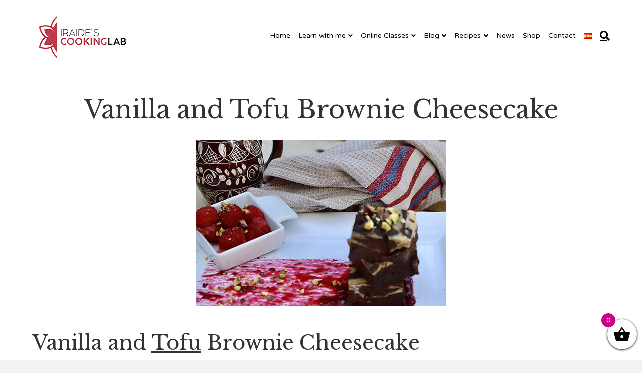

--- FILE ---
content_type: text/html; charset=UTF-8
request_url: https://iraidescookinglab.com/en/vanila-and-tofu-brownie-cheesecake/
body_size: 19668
content:
<!DOCTYPE html>
<html lang="en-GB">
<head>
<meta charset="UTF-8" />
<meta name='viewport' content='width=device-width, initial-scale=1.0' />
<meta http-equiv='X-UA-Compatible' content='IE=edge' />
<link rel="profile" href="https://gmpg.org/xfn/11" />
<meta name='robots' content='max-image-preview:large' />
<link rel="alternate" href="https://iraidescookinglab.com/en/vanila-and-tofu-brownie-cheesecake/" hreflang="en" />
<link rel="alternate" href="https://iraidescookinglab.com/brownie-cheescake-de-tofu-y-vainilla/" hreflang="es" />

	<!-- This site is optimized with the Yoast SEO Premium plugin v14.3 - https://yoast.com/wordpress/plugins/seo/ -->
	<title>Vanilla and Tofu Brownie Cheesecake - Iraides Cooking Lab</title>
	<meta name="description" content="Do you think that it&#039;s impossible to make a healthy brownie? you can make this vanilla and tofu one, it&#039;s absolutely delicious!" />
	<meta name="robots" content="index, follow" />
	<meta name="googlebot" content="index, follow, max-snippet:-1, max-image-preview:large, max-video-preview:-1" />
	<meta name="bingbot" content="index, follow, max-snippet:-1, max-image-preview:large, max-video-preview:-1" />
	<link rel="canonical" href="https://iraidescookinglab.com/en/vanila-and-tofu-brownie-cheesecake/" />
	<meta property="og:locale" content="en_GB" />
	<meta property="og:locale:alternate" content="es_ES" />
	<meta property="og:type" content="article" />
	<meta property="og:title" content="Vanilla and Tofu Brownie Cheesecake - Iraides Cooking Lab" />
	<meta property="og:description" content="Do you think that it&#039;s impossible to make a healthy brownie? you can make this vanilla and tofu one, it&#039;s absolutely delicious!" />
	<meta property="og:url" content="https://iraidescookinglab.com/en/vanila-and-tofu-brownie-cheesecake/" />
	<meta property="og:site_name" content="Iraides Cooking Lab" />
	<meta property="article:published_time" content="2019-11-13T16:36:24+00:00" />
	<meta property="article:modified_time" content="2021-02-25T15:23:57+00:00" />
	<meta property="og:image" content="https://iraidescookinglab.com/wp-content/uploads/2019/11/BROWNIE-CHEESECAKE-DE-TOFU-Y-VAINILLA-1.jpg" />
	<meta property="og:image:width" content="500" />
	<meta property="og:image:height" content="333" />
	<meta name="twitter:card" content="summary_large_image" />
	<script type="application/ld+json" class="yoast-schema-graph">{"@context":"https://schema.org","@graph":[{"@type":"WebSite","@id":"https://iraidescookinglab.com/en/iraides-cooking-lab/#website","url":"https://iraidescookinglab.com/en/iraides-cooking-lab/","name":"Iraides Cooking Lab","description":"Just another WordPress site","potentialAction":[{"@type":"SearchAction","target":"https://iraidescookinglab.com/en/iraides-cooking-lab/?s={search_term_string}","query-input":"required name=search_term_string"}],"inLanguage":"en-GB"},{"@type":"ImageObject","@id":"https://iraidescookinglab.com/en/vanila-and-tofu-brownie-cheesecake/#primaryimage","inLanguage":"en-GB","url":"https://iraidescookinglab.com/wp-content/uploads/2019/11/BROWNIE-CHEESECAKE-DE-TOFU-Y-VAINILLA-1.jpg","width":500,"height":333},{"@type":"WebPage","@id":"https://iraidescookinglab.com/en/vanila-and-tofu-brownie-cheesecake/#webpage","url":"https://iraidescookinglab.com/en/vanila-and-tofu-brownie-cheesecake/","name":"Vanilla and Tofu Brownie Cheesecake - Iraides Cooking Lab","isPartOf":{"@id":"https://iraidescookinglab.com/en/iraides-cooking-lab/#website"},"primaryImageOfPage":{"@id":"https://iraidescookinglab.com/en/vanila-and-tofu-brownie-cheesecake/#primaryimage"},"datePublished":"2019-11-13T16:36:24+00:00","dateModified":"2021-02-25T15:23:57+00:00","author":{"@id":"https://iraidescookinglab.com/en/iraides-cooking-lab/#/schema/person/e08feef023f8a3095a565ceeb7de14df"},"description":"Do you think that it's impossible to make a healthy brownie? you can make this vanilla and tofu one, it's absolutely delicious!","inLanguage":"en-GB","potentialAction":[{"@type":"ReadAction","target":["https://iraidescookinglab.com/en/vanila-and-tofu-brownie-cheesecake/"]}]},{"@type":["Person"],"@id":"https://iraidescookinglab.com/en/iraides-cooking-lab/#/schema/person/e08feef023f8a3095a565ceeb7de14df","name":"IraidesAdmin","image":{"@type":"ImageObject","@id":"https://iraidescookinglab.com/en/iraides-cooking-lab/#personlogo","inLanguage":"en-GB","url":"https://secure.gravatar.com/avatar/92941b39dbf9598167a4f16ad1527e59?s=96&d=mm&r=g","caption":"IraidesAdmin"}}]}</script>
	<!-- / Yoast SEO Premium plugin. -->


<link rel='dns-prefetch' href='//fonts.googleapis.com' />
<link href='https://fonts.gstatic.com' crossorigin rel='preconnect' />
<link rel="alternate" type="application/rss+xml" title="Iraides Cooking Lab &raquo; Feed" href="https://iraidescookinglab.com/en/feed/" />
<link rel="alternate" type="application/rss+xml" title="Iraides Cooking Lab &raquo; Comments Feed" href="https://iraidescookinglab.com/en/comments/feed/" />
		<!-- This site uses the Google Analytics by MonsterInsights plugin v8.19 - Using Analytics tracking - https://www.monsterinsights.com/ -->
							<script src="//www.googletagmanager.com/gtag/js?id=G-9GLY9ZCHVW"  data-cfasync="false" data-wpfc-render="false" type="text/javascript" async></script>
			<script data-cfasync="false" data-wpfc-render="false" type="text/javascript">
				var mi_version = '8.19';
				var mi_track_user = true;
				var mi_no_track_reason = '';
				
								var disableStrs = [
										'ga-disable-G-9GLY9ZCHVW',
									];

				/* Function to detect opted out users */
				function __gtagTrackerIsOptedOut() {
					for (var index = 0; index < disableStrs.length; index++) {
						if (document.cookie.indexOf(disableStrs[index] + '=true') > -1) {
							return true;
						}
					}

					return false;
				}

				/* Disable tracking if the opt-out cookie exists. */
				if (__gtagTrackerIsOptedOut()) {
					for (var index = 0; index < disableStrs.length; index++) {
						window[disableStrs[index]] = true;
					}
				}

				/* Opt-out function */
				function __gtagTrackerOptout() {
					for (var index = 0; index < disableStrs.length; index++) {
						document.cookie = disableStrs[index] + '=true; expires=Thu, 31 Dec 2099 23:59:59 UTC; path=/';
						window[disableStrs[index]] = true;
					}
				}

				if ('undefined' === typeof gaOptout) {
					function gaOptout() {
						__gtagTrackerOptout();
					}
				}
								window.dataLayer = window.dataLayer || [];

				window.MonsterInsightsDualTracker = {
					helpers: {},
					trackers: {},
				};
				if (mi_track_user) {
					function __gtagDataLayer() {
						dataLayer.push(arguments);
					}

					function __gtagTracker(type, name, parameters) {
						if (!parameters) {
							parameters = {};
						}

						if (parameters.send_to) {
							__gtagDataLayer.apply(null, arguments);
							return;
						}

						if (type === 'event') {
														parameters.send_to = monsterinsights_frontend.v4_id;
							var hookName = name;
							if (typeof parameters['event_category'] !== 'undefined') {
								hookName = parameters['event_category'] + ':' + name;
							}

							if (typeof MonsterInsightsDualTracker.trackers[hookName] !== 'undefined') {
								MonsterInsightsDualTracker.trackers[hookName](parameters);
							} else {
								__gtagDataLayer('event', name, parameters);
							}
							
						} else {
							__gtagDataLayer.apply(null, arguments);
						}
					}

					__gtagTracker('js', new Date());
					__gtagTracker('set', {
						'developer_id.dZGIzZG': true,
											});
										__gtagTracker('config', 'G-9GLY9ZCHVW', {"forceSSL":"true","link_attribution":"true"} );
															window.gtag = __gtagTracker;										(function () {
						/* https://developers.google.com/analytics/devguides/collection/analyticsjs/ */
						/* ga and __gaTracker compatibility shim. */
						var noopfn = function () {
							return null;
						};
						var newtracker = function () {
							return new Tracker();
						};
						var Tracker = function () {
							return null;
						};
						var p = Tracker.prototype;
						p.get = noopfn;
						p.set = noopfn;
						p.send = function () {
							var args = Array.prototype.slice.call(arguments);
							args.unshift('send');
							__gaTracker.apply(null, args);
						};
						var __gaTracker = function () {
							var len = arguments.length;
							if (len === 0) {
								return;
							}
							var f = arguments[len - 1];
							if (typeof f !== 'object' || f === null || typeof f.hitCallback !== 'function') {
								if ('send' === arguments[0]) {
									var hitConverted, hitObject = false, action;
									if ('event' === arguments[1]) {
										if ('undefined' !== typeof arguments[3]) {
											hitObject = {
												'eventAction': arguments[3],
												'eventCategory': arguments[2],
												'eventLabel': arguments[4],
												'value': arguments[5] ? arguments[5] : 1,
											}
										}
									}
									if ('pageview' === arguments[1]) {
										if ('undefined' !== typeof arguments[2]) {
											hitObject = {
												'eventAction': 'page_view',
												'page_path': arguments[2],
											}
										}
									}
									if (typeof arguments[2] === 'object') {
										hitObject = arguments[2];
									}
									if (typeof arguments[5] === 'object') {
										Object.assign(hitObject, arguments[5]);
									}
									if ('undefined' !== typeof arguments[1].hitType) {
										hitObject = arguments[1];
										if ('pageview' === hitObject.hitType) {
											hitObject.eventAction = 'page_view';
										}
									}
									if (hitObject) {
										action = 'timing' === arguments[1].hitType ? 'timing_complete' : hitObject.eventAction;
										hitConverted = mapArgs(hitObject);
										__gtagTracker('event', action, hitConverted);
									}
								}
								return;
							}

							function mapArgs(args) {
								var arg, hit = {};
								var gaMap = {
									'eventCategory': 'event_category',
									'eventAction': 'event_action',
									'eventLabel': 'event_label',
									'eventValue': 'event_value',
									'nonInteraction': 'non_interaction',
									'timingCategory': 'event_category',
									'timingVar': 'name',
									'timingValue': 'value',
									'timingLabel': 'event_label',
									'page': 'page_path',
									'location': 'page_location',
									'title': 'page_title',
								};
								for (arg in args) {
																		if (!(!args.hasOwnProperty(arg) || !gaMap.hasOwnProperty(arg))) {
										hit[gaMap[arg]] = args[arg];
									} else {
										hit[arg] = args[arg];
									}
								}
								return hit;
							}

							try {
								f.hitCallback();
							} catch (ex) {
							}
						};
						__gaTracker.create = newtracker;
						__gaTracker.getByName = newtracker;
						__gaTracker.getAll = function () {
							return [];
						};
						__gaTracker.remove = noopfn;
						__gaTracker.loaded = true;
						window['__gaTracker'] = __gaTracker;
					})();
									} else {
										console.log("");
					(function () {
						function __gtagTracker() {
							return null;
						}

						window['__gtagTracker'] = __gtagTracker;
						window['gtag'] = __gtagTracker;
					})();
									}
			</script>
				<!-- / Google Analytics by MonsterInsights -->
		<script type="text/javascript">
window._wpemojiSettings = {"baseUrl":"https:\/\/s.w.org\/images\/core\/emoji\/14.0.0\/72x72\/","ext":".png","svgUrl":"https:\/\/s.w.org\/images\/core\/emoji\/14.0.0\/svg\/","svgExt":".svg","source":{"concatemoji":"https:\/\/iraidescookinglab.com\/wp-includes\/js\/wp-emoji-release.min.js?ver=6.3.7"}};
/*! This file is auto-generated */
!function(i,n){var o,s,e;function c(e){try{var t={supportTests:e,timestamp:(new Date).valueOf()};sessionStorage.setItem(o,JSON.stringify(t))}catch(e){}}function p(e,t,n){e.clearRect(0,0,e.canvas.width,e.canvas.height),e.fillText(t,0,0);var t=new Uint32Array(e.getImageData(0,0,e.canvas.width,e.canvas.height).data),r=(e.clearRect(0,0,e.canvas.width,e.canvas.height),e.fillText(n,0,0),new Uint32Array(e.getImageData(0,0,e.canvas.width,e.canvas.height).data));return t.every(function(e,t){return e===r[t]})}function u(e,t,n){switch(t){case"flag":return n(e,"\ud83c\udff3\ufe0f\u200d\u26a7\ufe0f","\ud83c\udff3\ufe0f\u200b\u26a7\ufe0f")?!1:!n(e,"\ud83c\uddfa\ud83c\uddf3","\ud83c\uddfa\u200b\ud83c\uddf3")&&!n(e,"\ud83c\udff4\udb40\udc67\udb40\udc62\udb40\udc65\udb40\udc6e\udb40\udc67\udb40\udc7f","\ud83c\udff4\u200b\udb40\udc67\u200b\udb40\udc62\u200b\udb40\udc65\u200b\udb40\udc6e\u200b\udb40\udc67\u200b\udb40\udc7f");case"emoji":return!n(e,"\ud83e\udef1\ud83c\udffb\u200d\ud83e\udef2\ud83c\udfff","\ud83e\udef1\ud83c\udffb\u200b\ud83e\udef2\ud83c\udfff")}return!1}function f(e,t,n){var r="undefined"!=typeof WorkerGlobalScope&&self instanceof WorkerGlobalScope?new OffscreenCanvas(300,150):i.createElement("canvas"),a=r.getContext("2d",{willReadFrequently:!0}),o=(a.textBaseline="top",a.font="600 32px Arial",{});return e.forEach(function(e){o[e]=t(a,e,n)}),o}function t(e){var t=i.createElement("script");t.src=e,t.defer=!0,i.head.appendChild(t)}"undefined"!=typeof Promise&&(o="wpEmojiSettingsSupports",s=["flag","emoji"],n.supports={everything:!0,everythingExceptFlag:!0},e=new Promise(function(e){i.addEventListener("DOMContentLoaded",e,{once:!0})}),new Promise(function(t){var n=function(){try{var e=JSON.parse(sessionStorage.getItem(o));if("object"==typeof e&&"number"==typeof e.timestamp&&(new Date).valueOf()<e.timestamp+604800&&"object"==typeof e.supportTests)return e.supportTests}catch(e){}return null}();if(!n){if("undefined"!=typeof Worker&&"undefined"!=typeof OffscreenCanvas&&"undefined"!=typeof URL&&URL.createObjectURL&&"undefined"!=typeof Blob)try{var e="postMessage("+f.toString()+"("+[JSON.stringify(s),u.toString(),p.toString()].join(",")+"));",r=new Blob([e],{type:"text/javascript"}),a=new Worker(URL.createObjectURL(r),{name:"wpTestEmojiSupports"});return void(a.onmessage=function(e){c(n=e.data),a.terminate(),t(n)})}catch(e){}c(n=f(s,u,p))}t(n)}).then(function(e){for(var t in e)n.supports[t]=e[t],n.supports.everything=n.supports.everything&&n.supports[t],"flag"!==t&&(n.supports.everythingExceptFlag=n.supports.everythingExceptFlag&&n.supports[t]);n.supports.everythingExceptFlag=n.supports.everythingExceptFlag&&!n.supports.flag,n.DOMReady=!1,n.readyCallback=function(){n.DOMReady=!0}}).then(function(){return e}).then(function(){var e;n.supports.everything||(n.readyCallback(),(e=n.source||{}).concatemoji?t(e.concatemoji):e.wpemoji&&e.twemoji&&(t(e.twemoji),t(e.wpemoji)))}))}((window,document),window._wpemojiSettings);
</script>
<style type="text/css">
img.wp-smiley,
img.emoji {
	display: inline !important;
	border: none !important;
	box-shadow: none !important;
	height: 1em !important;
	width: 1em !important;
	margin: 0 0.07em !important;
	vertical-align: -0.1em !important;
	background: none !important;
	padding: 0 !important;
}
</style>
	<link rel='stylesheet' id='mec-select2-style-css' href='https://iraidescookinglab.com/wp-content/plugins/modern-events-calendar-lite/assets/packages/select2/select2.min.css?ver=6.3.0' type='text/css' media='all' />
<link rel='stylesheet' id='mec-font-icons-css' href='https://iraidescookinglab.com/wp-content/plugins/modern-events-calendar-lite/assets/css/iconfonts.css?ver=6.3.7' type='text/css' media='all' />
<link rel='stylesheet' id='mec-frontend-style-css' href='https://iraidescookinglab.com/wp-content/plugins/modern-events-calendar-lite/assets/css/frontend.min.css?ver=6.3.0' type='text/css' media='all' />
<link rel='stylesheet' id='mec-tooltip-style-css' href='https://iraidescookinglab.com/wp-content/plugins/modern-events-calendar-lite/assets/packages/tooltip/tooltip.css?ver=6.3.7' type='text/css' media='all' />
<link rel='stylesheet' id='mec-tooltip-shadow-style-css' href='https://iraidescookinglab.com/wp-content/plugins/modern-events-calendar-lite/assets/packages/tooltip/tooltipster-sideTip-shadow.min.css?ver=6.3.7' type='text/css' media='all' />
<link rel='stylesheet' id='featherlight-css' href='https://iraidescookinglab.com/wp-content/plugins/modern-events-calendar-lite/assets/packages/featherlight/featherlight.css?ver=6.3.7' type='text/css' media='all' />
<link rel='stylesheet' id='mec-google-fonts-css' href='//fonts.googleapis.com/css?family=Montserrat%3A400%2C700%7CRoboto%3A100%2C300%2C400%2C700&#038;ver=6.3.7' type='text/css' media='all' />
<link rel='stylesheet' id='mec-lity-style-css' href='https://iraidescookinglab.com/wp-content/plugins/modern-events-calendar-lite/assets/packages/lity/lity.min.css?ver=6.3.7' type='text/css' media='all' />
<link rel='stylesheet' id='mec-general-calendar-style-css' href='https://iraidescookinglab.com/wp-content/plugins/modern-events-calendar-lite/assets/css/mec-general-calendar.css?ver=6.3.7' type='text/css' media='all' />
<link rel='stylesheet' id='wp-block-library-css' href='https://iraidescookinglab.com/wp-includes/css/dist/block-library/style.min.css?ver=6.3.7' type='text/css' media='all' />
<style id='wp-block-library-theme-inline-css' type='text/css'>
.wp-block-audio figcaption{color:#555;font-size:13px;text-align:center}.is-dark-theme .wp-block-audio figcaption{color:hsla(0,0%,100%,.65)}.wp-block-audio{margin:0 0 1em}.wp-block-code{border:1px solid #ccc;border-radius:4px;font-family:Menlo,Consolas,monaco,monospace;padding:.8em 1em}.wp-block-embed figcaption{color:#555;font-size:13px;text-align:center}.is-dark-theme .wp-block-embed figcaption{color:hsla(0,0%,100%,.65)}.wp-block-embed{margin:0 0 1em}.blocks-gallery-caption{color:#555;font-size:13px;text-align:center}.is-dark-theme .blocks-gallery-caption{color:hsla(0,0%,100%,.65)}.wp-block-image figcaption{color:#555;font-size:13px;text-align:center}.is-dark-theme .wp-block-image figcaption{color:hsla(0,0%,100%,.65)}.wp-block-image{margin:0 0 1em}.wp-block-pullquote{border-bottom:4px solid;border-top:4px solid;color:currentColor;margin-bottom:1.75em}.wp-block-pullquote cite,.wp-block-pullquote footer,.wp-block-pullquote__citation{color:currentColor;font-size:.8125em;font-style:normal;text-transform:uppercase}.wp-block-quote{border-left:.25em solid;margin:0 0 1.75em;padding-left:1em}.wp-block-quote cite,.wp-block-quote footer{color:currentColor;font-size:.8125em;font-style:normal;position:relative}.wp-block-quote.has-text-align-right{border-left:none;border-right:.25em solid;padding-left:0;padding-right:1em}.wp-block-quote.has-text-align-center{border:none;padding-left:0}.wp-block-quote.is-large,.wp-block-quote.is-style-large,.wp-block-quote.is-style-plain{border:none}.wp-block-search .wp-block-search__label{font-weight:700}.wp-block-search__button{border:1px solid #ccc;padding:.375em .625em}:where(.wp-block-group.has-background){padding:1.25em 2.375em}.wp-block-separator.has-css-opacity{opacity:.4}.wp-block-separator{border:none;border-bottom:2px solid;margin-left:auto;margin-right:auto}.wp-block-separator.has-alpha-channel-opacity{opacity:1}.wp-block-separator:not(.is-style-wide):not(.is-style-dots){width:100px}.wp-block-separator.has-background:not(.is-style-dots){border-bottom:none;height:1px}.wp-block-separator.has-background:not(.is-style-wide):not(.is-style-dots){height:2px}.wp-block-table{margin:0 0 1em}.wp-block-table td,.wp-block-table th{word-break:normal}.wp-block-table figcaption{color:#555;font-size:13px;text-align:center}.is-dark-theme .wp-block-table figcaption{color:hsla(0,0%,100%,.65)}.wp-block-video figcaption{color:#555;font-size:13px;text-align:center}.is-dark-theme .wp-block-video figcaption{color:hsla(0,0%,100%,.65)}.wp-block-video{margin:0 0 1em}.wp-block-template-part.has-background{margin-bottom:0;margin-top:0;padding:1.25em 2.375em}
</style>
<link rel='stylesheet' id='wc-block-style-css' href='https://iraidescookinglab.com/wp-content/plugins/woocommerce/packages/woocommerce-blocks/build/style.css?ver=2.5.16' type='text/css' media='all' />
<style id='classic-theme-styles-inline-css' type='text/css'>
/*! This file is auto-generated */
.wp-block-button__link{color:#fff;background-color:#32373c;border-radius:9999px;box-shadow:none;text-decoration:none;padding:calc(.667em + 2px) calc(1.333em + 2px);font-size:1.125em}.wp-block-file__button{background:#32373c;color:#fff;text-decoration:none}
</style>
<style id='global-styles-inline-css' type='text/css'>
body{--wp--preset--color--black: #000000;--wp--preset--color--cyan-bluish-gray: #abb8c3;--wp--preset--color--white: #ffffff;--wp--preset--color--pale-pink: #f78da7;--wp--preset--color--vivid-red: #cf2e2e;--wp--preset--color--luminous-vivid-orange: #ff6900;--wp--preset--color--luminous-vivid-amber: #fcb900;--wp--preset--color--light-green-cyan: #7bdcb5;--wp--preset--color--vivid-green-cyan: #00d084;--wp--preset--color--pale-cyan-blue: #8ed1fc;--wp--preset--color--vivid-cyan-blue: #0693e3;--wp--preset--color--vivid-purple: #9b51e0;--wp--preset--gradient--vivid-cyan-blue-to-vivid-purple: linear-gradient(135deg,rgba(6,147,227,1) 0%,rgb(155,81,224) 100%);--wp--preset--gradient--light-green-cyan-to-vivid-green-cyan: linear-gradient(135deg,rgb(122,220,180) 0%,rgb(0,208,130) 100%);--wp--preset--gradient--luminous-vivid-amber-to-luminous-vivid-orange: linear-gradient(135deg,rgba(252,185,0,1) 0%,rgba(255,105,0,1) 100%);--wp--preset--gradient--luminous-vivid-orange-to-vivid-red: linear-gradient(135deg,rgba(255,105,0,1) 0%,rgb(207,46,46) 100%);--wp--preset--gradient--very-light-gray-to-cyan-bluish-gray: linear-gradient(135deg,rgb(238,238,238) 0%,rgb(169,184,195) 100%);--wp--preset--gradient--cool-to-warm-spectrum: linear-gradient(135deg,rgb(74,234,220) 0%,rgb(151,120,209) 20%,rgb(207,42,186) 40%,rgb(238,44,130) 60%,rgb(251,105,98) 80%,rgb(254,248,76) 100%);--wp--preset--gradient--blush-light-purple: linear-gradient(135deg,rgb(255,206,236) 0%,rgb(152,150,240) 100%);--wp--preset--gradient--blush-bordeaux: linear-gradient(135deg,rgb(254,205,165) 0%,rgb(254,45,45) 50%,rgb(107,0,62) 100%);--wp--preset--gradient--luminous-dusk: linear-gradient(135deg,rgb(255,203,112) 0%,rgb(199,81,192) 50%,rgb(65,88,208) 100%);--wp--preset--gradient--pale-ocean: linear-gradient(135deg,rgb(255,245,203) 0%,rgb(182,227,212) 50%,rgb(51,167,181) 100%);--wp--preset--gradient--electric-grass: linear-gradient(135deg,rgb(202,248,128) 0%,rgb(113,206,126) 100%);--wp--preset--gradient--midnight: linear-gradient(135deg,rgb(2,3,129) 0%,rgb(40,116,252) 100%);--wp--preset--font-size--small: 13px;--wp--preset--font-size--medium: 20px;--wp--preset--font-size--large: 36px;--wp--preset--font-size--x-large: 42px;--wp--preset--spacing--20: 0.44rem;--wp--preset--spacing--30: 0.67rem;--wp--preset--spacing--40: 1rem;--wp--preset--spacing--50: 1.5rem;--wp--preset--spacing--60: 2.25rem;--wp--preset--spacing--70: 3.38rem;--wp--preset--spacing--80: 5.06rem;--wp--preset--shadow--natural: 6px 6px 9px rgba(0, 0, 0, 0.2);--wp--preset--shadow--deep: 12px 12px 50px rgba(0, 0, 0, 0.4);--wp--preset--shadow--sharp: 6px 6px 0px rgba(0, 0, 0, 0.2);--wp--preset--shadow--outlined: 6px 6px 0px -3px rgba(255, 255, 255, 1), 6px 6px rgba(0, 0, 0, 1);--wp--preset--shadow--crisp: 6px 6px 0px rgba(0, 0, 0, 1);}:where(.is-layout-flex){gap: 0.5em;}:where(.is-layout-grid){gap: 0.5em;}body .is-layout-flow > .alignleft{float: left;margin-inline-start: 0;margin-inline-end: 2em;}body .is-layout-flow > .alignright{float: right;margin-inline-start: 2em;margin-inline-end: 0;}body .is-layout-flow > .aligncenter{margin-left: auto !important;margin-right: auto !important;}body .is-layout-constrained > .alignleft{float: left;margin-inline-start: 0;margin-inline-end: 2em;}body .is-layout-constrained > .alignright{float: right;margin-inline-start: 2em;margin-inline-end: 0;}body .is-layout-constrained > .aligncenter{margin-left: auto !important;margin-right: auto !important;}body .is-layout-constrained > :where(:not(.alignleft):not(.alignright):not(.alignfull)){max-width: var(--wp--style--global--content-size);margin-left: auto !important;margin-right: auto !important;}body .is-layout-constrained > .alignwide{max-width: var(--wp--style--global--wide-size);}body .is-layout-flex{display: flex;}body .is-layout-flex{flex-wrap: wrap;align-items: center;}body .is-layout-flex > *{margin: 0;}body .is-layout-grid{display: grid;}body .is-layout-grid > *{margin: 0;}:where(.wp-block-columns.is-layout-flex){gap: 2em;}:where(.wp-block-columns.is-layout-grid){gap: 2em;}:where(.wp-block-post-template.is-layout-flex){gap: 1.25em;}:where(.wp-block-post-template.is-layout-grid){gap: 1.25em;}.has-black-color{color: var(--wp--preset--color--black) !important;}.has-cyan-bluish-gray-color{color: var(--wp--preset--color--cyan-bluish-gray) !important;}.has-white-color{color: var(--wp--preset--color--white) !important;}.has-pale-pink-color{color: var(--wp--preset--color--pale-pink) !important;}.has-vivid-red-color{color: var(--wp--preset--color--vivid-red) !important;}.has-luminous-vivid-orange-color{color: var(--wp--preset--color--luminous-vivid-orange) !important;}.has-luminous-vivid-amber-color{color: var(--wp--preset--color--luminous-vivid-amber) !important;}.has-light-green-cyan-color{color: var(--wp--preset--color--light-green-cyan) !important;}.has-vivid-green-cyan-color{color: var(--wp--preset--color--vivid-green-cyan) !important;}.has-pale-cyan-blue-color{color: var(--wp--preset--color--pale-cyan-blue) !important;}.has-vivid-cyan-blue-color{color: var(--wp--preset--color--vivid-cyan-blue) !important;}.has-vivid-purple-color{color: var(--wp--preset--color--vivid-purple) !important;}.has-black-background-color{background-color: var(--wp--preset--color--black) !important;}.has-cyan-bluish-gray-background-color{background-color: var(--wp--preset--color--cyan-bluish-gray) !important;}.has-white-background-color{background-color: var(--wp--preset--color--white) !important;}.has-pale-pink-background-color{background-color: var(--wp--preset--color--pale-pink) !important;}.has-vivid-red-background-color{background-color: var(--wp--preset--color--vivid-red) !important;}.has-luminous-vivid-orange-background-color{background-color: var(--wp--preset--color--luminous-vivid-orange) !important;}.has-luminous-vivid-amber-background-color{background-color: var(--wp--preset--color--luminous-vivid-amber) !important;}.has-light-green-cyan-background-color{background-color: var(--wp--preset--color--light-green-cyan) !important;}.has-vivid-green-cyan-background-color{background-color: var(--wp--preset--color--vivid-green-cyan) !important;}.has-pale-cyan-blue-background-color{background-color: var(--wp--preset--color--pale-cyan-blue) !important;}.has-vivid-cyan-blue-background-color{background-color: var(--wp--preset--color--vivid-cyan-blue) !important;}.has-vivid-purple-background-color{background-color: var(--wp--preset--color--vivid-purple) !important;}.has-black-border-color{border-color: var(--wp--preset--color--black) !important;}.has-cyan-bluish-gray-border-color{border-color: var(--wp--preset--color--cyan-bluish-gray) !important;}.has-white-border-color{border-color: var(--wp--preset--color--white) !important;}.has-pale-pink-border-color{border-color: var(--wp--preset--color--pale-pink) !important;}.has-vivid-red-border-color{border-color: var(--wp--preset--color--vivid-red) !important;}.has-luminous-vivid-orange-border-color{border-color: var(--wp--preset--color--luminous-vivid-orange) !important;}.has-luminous-vivid-amber-border-color{border-color: var(--wp--preset--color--luminous-vivid-amber) !important;}.has-light-green-cyan-border-color{border-color: var(--wp--preset--color--light-green-cyan) !important;}.has-vivid-green-cyan-border-color{border-color: var(--wp--preset--color--vivid-green-cyan) !important;}.has-pale-cyan-blue-border-color{border-color: var(--wp--preset--color--pale-cyan-blue) !important;}.has-vivid-cyan-blue-border-color{border-color: var(--wp--preset--color--vivid-cyan-blue) !important;}.has-vivid-purple-border-color{border-color: var(--wp--preset--color--vivid-purple) !important;}.has-vivid-cyan-blue-to-vivid-purple-gradient-background{background: var(--wp--preset--gradient--vivid-cyan-blue-to-vivid-purple) !important;}.has-light-green-cyan-to-vivid-green-cyan-gradient-background{background: var(--wp--preset--gradient--light-green-cyan-to-vivid-green-cyan) !important;}.has-luminous-vivid-amber-to-luminous-vivid-orange-gradient-background{background: var(--wp--preset--gradient--luminous-vivid-amber-to-luminous-vivid-orange) !important;}.has-luminous-vivid-orange-to-vivid-red-gradient-background{background: var(--wp--preset--gradient--luminous-vivid-orange-to-vivid-red) !important;}.has-very-light-gray-to-cyan-bluish-gray-gradient-background{background: var(--wp--preset--gradient--very-light-gray-to-cyan-bluish-gray) !important;}.has-cool-to-warm-spectrum-gradient-background{background: var(--wp--preset--gradient--cool-to-warm-spectrum) !important;}.has-blush-light-purple-gradient-background{background: var(--wp--preset--gradient--blush-light-purple) !important;}.has-blush-bordeaux-gradient-background{background: var(--wp--preset--gradient--blush-bordeaux) !important;}.has-luminous-dusk-gradient-background{background: var(--wp--preset--gradient--luminous-dusk) !important;}.has-pale-ocean-gradient-background{background: var(--wp--preset--gradient--pale-ocean) !important;}.has-electric-grass-gradient-background{background: var(--wp--preset--gradient--electric-grass) !important;}.has-midnight-gradient-background{background: var(--wp--preset--gradient--midnight) !important;}.has-small-font-size{font-size: var(--wp--preset--font-size--small) !important;}.has-medium-font-size{font-size: var(--wp--preset--font-size--medium) !important;}.has-large-font-size{font-size: var(--wp--preset--font-size--large) !important;}.has-x-large-font-size{font-size: var(--wp--preset--font-size--x-large) !important;}
.wp-block-navigation a:where(:not(.wp-element-button)){color: inherit;}
:where(.wp-block-post-template.is-layout-flex){gap: 1.25em;}:where(.wp-block-post-template.is-layout-grid){gap: 1.25em;}
:where(.wp-block-columns.is-layout-flex){gap: 2em;}:where(.wp-block-columns.is-layout-grid){gap: 2em;}
.wp-block-pullquote{font-size: 1.5em;line-height: 1.6;}
</style>
<link rel='stylesheet' id='contact-form-7-css' href='https://iraidescookinglab.com/wp-content/plugins/contact-form-7/includes/css/styles.css?ver=5.5.4' type='text/css' media='all' />
<link rel='stylesheet' id='woocommerce-layout-css' href='https://iraidescookinglab.com/wp-content/plugins/woocommerce/assets/css/woocommerce-layout.css?ver=4.2.5' type='text/css' media='all' />
<link rel='stylesheet' id='woocommerce-smallscreen-css' href='https://iraidescookinglab.com/wp-content/plugins/woocommerce/assets/css/woocommerce-smallscreen.css?ver=4.2.5' type='text/css' media='only screen and (max-width: 767px)' />
<link rel='stylesheet' id='woocommerce-general-css' href='https://iraidescookinglab.com/wp-content/plugins/woocommerce/assets/css/woocommerce.css?ver=4.2.5' type='text/css' media='all' />
<style id='woocommerce-inline-inline-css' type='text/css'>
.woocommerce form .form-row .required { visibility: visible; }
</style>
<link rel='stylesheet' id='bc_ultimate_atc_-frontend-bundle-style-css' href='https://iraidescookinglab.com/wp-content/plugins/custom-add-to-cart-button-for-woocommerce/bundle/css/bc-uatc-front.css?ver=6.3.7' type='text/css' media='all' />
<link rel='stylesheet' id='wcz-frontend-css' href='https://iraidescookinglab.com/wp-content/plugins/woocustomizer/assets/css/frontend.css?ver=2.5.3' type='text/css' media='all' />
<link rel='stylesheet' id='xoo-wsc-fonts-css' href='https://iraidescookinglab.com/wp-content/plugins/side-cart-woocommerce/assets/css/xoo-wsc-fonts.css?ver=2.2' type='text/css' media='all' />
<link rel='stylesheet' id='xoo-wsc-style-css' href='https://iraidescookinglab.com/wp-content/plugins/side-cart-woocommerce/assets/css/xoo-wsc-style.css?ver=2.2' type='text/css' media='all' />
<style id='xoo-wsc-style-inline-css' type='text/css'>

.xoo-wsc-sp-left-col img{
	max-width: 80px;
}

.xoo-wsc-sp-right-col{
	font-size: 14px;
}

.xoo-wsc-sp-container{
	background-color: #eee;
}



.xoo-wsc-ft-buttons-cont a.xoo-wsc-ft-btn, .xoo-wsc-container .xoo-wsc-btn {
	background-color: #000000;
	color: #ffffff;
	border: 2px solid #ffffff;
	padding: 10px 20px;
}

.xoo-wsc-ft-buttons-cont a.xoo-wsc-ft-btn:hover, .xoo-wsc-container .xoo-wsc-btn:hover {
	background-color: #ffffff;
	color: #000000;
	border: 2px solid #000000;
}

 

.xoo-wsc-footer{
	background-color: #ffffff;
	color: #000000;
	padding: 10px 20px;
}

.xoo-wsc-footer, .xoo-wsc-footer a, .xoo-wsc-footer .amount{
	font-size: 18px;
}

.xoo-wsc-ft-buttons-cont{
	grid-template-columns: auto;
}

.xoo-wsc-basket{
	bottom: 12px;
	right: 0px;
	background-color: #ffffff;
	color: #000000;
	box-shadow: 0 1px 4px 0;
	border-radius: 50%}


.xoo-wsc-bki{
	font-size: 35px}

.xoo-wsc-items-count{
	top: -12px;
	left: -12px;
}

.xoo-wsc-items-count{
	background-color: #cc0086;
	color: #ffffff;
}

.xoo-wsc-container, .xoo-wsc-slider{
	max-width: 300px;
	right: -300px;
	top: 0;bottom: 0;
	bottom: 0;
	font-family: }


.xoo-wsc-cart-active .xoo-wsc-container, .xoo-wsc-slider-active .xoo-wsc-slider{
	right: 0;
}


.xoo-wsc-cart-active .xoo-wsc-basket{
	right: 300px;
}

.xoo-wsc-slider{
	right: -300px;
}

span.xoo-wsch-close {
    font-size: 16px;
    right: 10px;
}

.xoo-wsch-top{
	justify-content: center;
}

.xoo-wsch-text{
	font-size: 20px;
}

.xoo-wsc-header{
	color: #000000;
	background-color: #ffffff;
}

.xoo-wsc-sb-bar > span{
	background-color: #1e73be;
}

.xoo-wsc-body{
	background-color: #ffffff;
}

.xoo-wsc-body, .xoo-wsc-body span.amount, .xoo-wsc-body a{
	font-size: 14px;
	color: #000000;
}

.xoo-wsc-product{
	padding: 20px 15px;
}

.xoo-wsc-img-col{
	width: 35%;
}
.xoo-wsc-sum-col{
	width: 65%;
}

.xoo-wsc-sum-col{
	justify-content: center;
}

/***** Quantity *****/

.xoo-wsc-qty-box{
	max-width: 75px;
}

.xoo-wsc-qty-box.xoo-wsc-qtb-square{
	border-color: #000000;
}

input[type="number"].xoo-wsc-qty{
	border-color: #000000;
	background-color: #ffffff;
	color: #000000;
	height: 28px;
	line-height: 28px;
}

input[type="number"].xoo-wsc-qty, .xoo-wsc-qtb-square{
	border-width: 1px;
	border-style: solid;
}
.xoo-wsc-chng{
	background-color: #ffffff;
	color: #000000;
}

/** Shortcode **/
.xoo-wsc-sc-count{
	background-color: #000000;
	color: #ffffff;
}

.xoo-wsc-sc-bki{
	font-size: 28px;
	color: 28;
}
.xoo-wsc-sc-cont{
	color: #000000;
}


</style>
<link rel='stylesheet' id='wc-custom-add-to-cart-css' href='https://iraidescookinglab.com/wp-content/plugins/woo-custom-add-to-cart-button/assets/css/wc-custom-add-to-cart.min.css?ver=1.2.2' type='text/css' media='all' />
<style id='wcz-customizer-custom-css-inline-css' type='text/css'>
body.wcz-btns.wcz-woocommerce ul.products li.product a.button,
					body.wcz-btns.wcz-woocommerce .related.products ul.products li.product a.button,
					body.wcz-btns.wcz-woocommerce.single-product div.product form.cart .button,
					body.wcz-btns.wcz-woocommerce.single-product .woocommerce-Reviews form.comment-form input.submit,
                    body.wcz-btns.wcz-woocommerce.wcz-wooblocks ul.wc-block-grid__products li.wc-block-grid__product .add_to_cart_button{background-color:#bf3b49 !important;color:#ffffff !important;text-shadow:none;}body.wcz-btns.wcz-woocommerce ul.products li.product a.button:hover,
					body.wcz-btns.wcz-woocommerce .related.products ul.products li.product a.button:hover,
					body.wcz-btns.wcz-woocommerce.single-product div.product form.cart .button:hover,
					body.wcz-btns.wcz-woocommerce.single-product .woocommerce-Reviews form.comment-form input.submit:hover,
                    body.wcz-btns.wcz-woocommerce.wcz-wooblocks ul.wc-block-grid__products li.wc-block-grid__product .add_to_cart_button:hover{background-color:#000000 !important;color:#ffffff !important;}body.wcz-btns.wcz-woocommerce ul.products li.product a.button,
					body.wcz-btns.wcz-woocommerce .related.products ul.products li.product a.button,
                    body.wcz-btns.wcz-woocommerce.single-product div.product form.cart .button,
                    body.wcz-btns.wcz-woocommerce.wcz-wooblocks ul.wc-block-grid__products li.wc-block-grid__product .add_to_cart_button{border-radius:8px !important;}body.single.single-product.wcz-woocommerce .summary form.cart button.single_add_to_cart_button,
					body.single-product .wcz-sticky-addtocart a.wcz-sticky-addtocart-button{background-color:#bf3b49 !important;color:#ffffff !important;text-shadow:none;}body.single.single-product.wcz-woocommerce .summary form.cart button.single_add_to_cart_button:hover,
					body.single-product .wcz-sticky-addtocart a.wcz-sticky-addtocart-button:hover{background-color:#000000 !important;color:#ffffff !important;}body.woocommerce-cart p.return-to-shop a.button{background-color:#bf3b49;color:#FFFFFF;}body.woocommerce-cart .wc-proceed-to-checkout a.button.checkout-button{background-color:#bf3b49 !important;color:#ffffff !important;}body.woocommerce-cart .wc-proceed-to-checkout a.button.checkout-button:hover{background-color:#000000 !important;color:#ffffff !important;}
</style>
<link rel='stylesheet' id='jquery-magnificpopup-css' href='https://iraidescookinglab.com/wp-content/plugins/bb-plugin/css/jquery.magnificpopup.min.css?ver=2.3.2.5' type='text/css' media='all' />
<link rel='stylesheet' id='font-awesome-5-css' href='https://iraidescookinglab.com/wp-content/plugins/bb-plugin/fonts/fontawesome/5.13.0/css/all.min.css?ver=2.3.2.5' type='text/css' media='all' />
<link rel='stylesheet' id='base-css' href='https://iraidescookinglab.com/wp-content/themes/bb-theme/css/base.min.css?ver=1.7.2' type='text/css' media='all' />
<link rel='stylesheet' id='fl-automator-skin-css' href='https://iraidescookinglab.com/wp-content/uploads/bb-theme/skin-634fe52d7a0b1.css?ver=1.7.2' type='text/css' media='all' />
<link rel='stylesheet' id='fl-child-theme-css' href='https://iraidescookinglab.com/wp-content/themes/bb-theme-child/style.css?ver=6.3.7' type='text/css' media='all' />
<link rel='stylesheet' id='fl-builder-google-fonts-fd0f1c84174ff4ee477334ed85918cee-css' href='//fonts.googleapis.com/css?family=Varela+Round%3A300%2C400%2C700%7CLibre+Baskerville%3A400&#038;ver=6.3.7' type='text/css' media='all' />
<script type='text/javascript' src='https://iraidescookinglab.com/wp-includes/js/jquery/jquery.min.js?ver=3.7.0' id='jquery-core-js'></script>
<script type='text/javascript' src='https://iraidescookinglab.com/wp-includes/js/jquery/jquery-migrate.min.js?ver=3.4.1' id='jquery-migrate-js'></script>
<script type='text/javascript' src='https://iraidescookinglab.com/wp-content/plugins/modern-events-calendar-lite/assets/js/mec-general-calendar.js?ver=6.3.0' id='mec-general-calendar-script-js'></script>
<script type='text/javascript' id='mec-frontend-script-js-extra'>
/* <![CDATA[ */
var mecdata = {"day":"day","days":"days","hour":"hour","hours":"hours","minute":"minute","minutes":"minutes","second":"second","seconds":"seconds","elementor_edit_mode":"no","recapcha_key":"","ajax_url":"https:\/\/iraidescookinglab.com\/wp-admin\/admin-ajax.php","fes_nonce":"f1c56e8280","current_year":"2026","current_month":"01","datepicker_format":"dd-mm-yy&d-m-Y"};
/* ]]> */
</script>
<script type='text/javascript' src='https://iraidescookinglab.com/wp-content/plugins/modern-events-calendar-lite/assets/js/frontend.js?ver=6.3.0' id='mec-frontend-script-js'></script>
<script type='text/javascript' src='https://iraidescookinglab.com/wp-content/plugins/modern-events-calendar-lite/assets/js/events.js?ver=6.3.0' id='mec-events-script-js'></script>
<script type='text/javascript' src='https://iraidescookinglab.com/wp-content/plugins/google-analytics-for-wordpress/assets/js/frontend-gtag.min.js?ver=8.19' id='monsterinsights-frontend-script-js'></script>
<script data-cfasync="false" data-wpfc-render="false" type="text/javascript" id='monsterinsights-frontend-script-js-extra'>/* <![CDATA[ */
var monsterinsights_frontend = {"js_events_tracking":"true","download_extensions":"doc,pdf,ppt,zip,xls,docx,pptx,xlsx","inbound_paths":"[{\"path\":\"\\\/go\\\/\",\"label\":\"affiliate\"},{\"path\":\"\\\/recommend\\\/\",\"label\":\"affiliate\"}]","home_url":"https:\/\/iraidescookinglab.com","hash_tracking":"false","v4_id":"G-9GLY9ZCHVW"};/* ]]> */
</script>
<link rel="https://api.w.org/" href="https://iraidescookinglab.com/wp-json/" /><link rel="alternate" type="application/json" href="https://iraidescookinglab.com/wp-json/wp/v2/posts/17172" /><link rel="EditURI" type="application/rsd+xml" title="RSD" href="https://iraidescookinglab.com/xmlrpc.php?rsd" />
<meta name="generator" content="WordPress 6.3.7" />
<meta name="generator" content="WooCommerce 4.2.5" />
<link rel='shortlink' href='https://iraidescookinglab.com/?p=17172' />
<link rel="alternate" type="application/json+oembed" href="https://iraidescookinglab.com/wp-json/oembed/1.0/embed?url=https%3A%2F%2Firaidescookinglab.com%2Fen%2Fvanila-and-tofu-brownie-cheesecake%2F" />
<link rel="alternate" type="text/xml+oembed" href="https://iraidescookinglab.com/wp-json/oembed/1.0/embed?url=https%3A%2F%2Firaidescookinglab.com%2Fen%2Fvanila-and-tofu-brownie-cheesecake%2F&#038;format=xml" />

        <style>


            /* Print the advanced styles options when user select advanced style */
            /*  */
            .woocommerce.bc-uatc-custom-button.bc-uatc-default-shop-style .product .button.product_type_simple.add_to_cart_button.ajax_add_to_cart,.woocommerce.bc-uatc-custom-button.bc-uatc-default-shop-style .product .button.product_type_grouped,.woocommerce.bc-uatc-custom-button.bc-uatc-default-shop-style .product .button.product_type_variable.add_to_cart_button,.woocommerce.bc-uatc-custom-button.bc-uatc-default-shop-style .product .button.product_type_simple.add_to_cart_button,.woocommerce.bc-uatc-custom-button.bc-uatc-default-shop-style .product .button.add_to_cart_button,.woocommerce.bc-uatc-custom-button.bc-uatc-default-shop-style .product .single_add_to_cart_button.button.alt,.woocommerce.bc-uatc-custom-button.bc-uatc-default-shop-style .product .add_to_cart_button,.woocommerce.bc-uatc-custom-button.bc-uatc-default-shop-style .product .button.product_type_simple,.woocommerce.bc-uatc-custom-button.bc-uatc-default-shop-style .product .button.product_type_external,.woocommerce.bc-uatc-custom-button.bc-uatc-default-shop-style .button.product_type_simple.add_to_cart_button.ajax_add_to_cart,.woocommerce.bc-uatc-custom-button.bc-uatc-default-shop-style .button.product_type_grouped,.woocommerce.bc-uatc-custom-button.bc-uatc-default-shop-style .button.product_type_variable.add_to_cart_button,.woocommerce.bc-uatc-custom-button.bc-uatc-default-shop-style .button.product_type_simple.add_to_cart_button,.woocommerce.bc-uatc-custom-button.bc-uatc-default-shop-style .button.add_to_cart_button,.woocommerce.bc-uatc-custom-button.bc-uatc-default-shop-style .single_add_to_cart_button.button.alt,.woocommerce.bc-uatc-custom-button.bc-uatc-default-shop-style .add_to_cart_button,.woocommerce.bc-uatc-custom-button.bc-uatc-default-shop-style .button.product_type_simple,.woocommerce.bc-uatc-custom-button.bc-uatc-default-shop-style .button.product_type_external,.bc-uatc-custom-button.bc-uatc-default-shop-style .product .button.product_type_simple.add_to_cart_button.ajax_add_to_cart,.bc-uatc-custom-button.bc-uatc-default-shop-style .product .button.product_type_grouped,.bc-uatc-custom-button.bc-uatc-default-shop-style .product .button.product_type_variable.add_to_cart_button,.bc-uatc-custom-button.bc-uatc-default-shop-style .product .button.product_type_simple.add_to_cart_button,.bc-uatc-custom-button.bc-uatc-default-shop-style .product .button.add_to_cart_button,.bc-uatc-custom-button.bc-uatc-default-shop-style .product .single_add_to_cart_button.button.alt,.bc-uatc-custom-button.bc-uatc-default-shop-style .product .add_to_cart_button,.bc-uatc-custom-button.bc-uatc-default-shop-style .product .button.product_type_simple,.bc-uatc-custom-button.bc-uatc-default-shop-style .product .button.product_type_external,.bc-uatc-custom-button.bc-uatc-default-shop-style .button.product_type_simple.add_to_cart_button.ajax_add_to_cart,.bc-uatc-custom-button.bc-uatc-default-shop-style .button.product_type_grouped,.bc-uatc-custom-button.bc-uatc-default-shop-style .button.product_type_variable.add_to_cart_button,.bc-uatc-custom-button.bc-uatc-default-shop-style .button.product_type_simple.add_to_cart_button,.bc-uatc-custom-button.bc-uatc-default-shop-style .button.add_to_cart_button,.bc-uatc-custom-button.bc-uatc-default-shop-style .single_add_to_cart_button.button.alt,.bc-uatc-custom-button.bc-uatc-default-shop-style .add_to_cart_button,.bc-uatc-custom-button.bc-uatc-default-shop-style .button.product_type_simple,.bc-uatc-custom-button.bc-uatc-default-shop-style .button.product_type_external,.bc-uatc-custom-button.bc-uatc-default-shop-style .button.product_type_simple.add_to_cart_button.ajax_add_to_cart,.bc-uatc-custom-button.bc-uatc-default-shop-style .button.product_type_grouped,.bc-uatc-custom-button.bc-uatc-default-shop-style .button.product_type_variable.add_to_cart_button,.bc-uatc-custom-button.bc-uatc-default-shop-style .button.product_type_simple.add_to_cart_button,.bc-uatc-custom-button.bc-uatc-default-shop-style .button.add_to_cart_button,.bc-uatc-custom-button.bc-uatc-default-shop-style .single_add_to_cart_button.button.alt,.bc-uatc-custom-button.bc-uatc-default-shop-style .add_to_cart_button,.bc-uatc-custom-button.bc-uatc-default-shop-style .button.product_type_simple,.bc-uatc-custom-button.bc-uatc-default-shop-style .button.product_type_external{position: relative; box-sizing: border-box;}.woocommerce.bc-uatc-custom-button.bc-uatc-default-shop-style .product .button.product_type_simple.add_to_cart_button.ajax_add_to_cart.added:after,.woocommerce.bc-uatc-custom-button.bc-uatc-default-shop-style .product .button.product_type_grouped.added:after,.woocommerce.bc-uatc-custom-button.bc-uatc-default-shop-style .product .button.product_type_variable.add_to_cart_button.added:after,.woocommerce.bc-uatc-custom-button.bc-uatc-default-shop-style .product .button.product_type_simple.add_to_cart_button.added:after,.woocommerce.bc-uatc-custom-button.bc-uatc-default-shop-style .product .button.add_to_cart_button.added:after,.woocommerce.bc-uatc-custom-button.bc-uatc-default-shop-style .product .single_add_to_cart_button.button.alt.added:after,.woocommerce.bc-uatc-custom-button.bc-uatc-default-shop-style .product .add_to_cart_button.added:after,.woocommerce.bc-uatc-custom-button.bc-uatc-default-shop-style .product .button.product_type_simple.added:after,.woocommerce.bc-uatc-custom-button.bc-uatc-default-shop-style .product .button.product_type_external.added:after,.woocommerce.bc-uatc-custom-button.bc-uatc-default-shop-style .button.product_type_simple.add_to_cart_button.ajax_add_to_cart.added:after,.woocommerce.bc-uatc-custom-button.bc-uatc-default-shop-style .button.product_type_grouped.added:after,.woocommerce.bc-uatc-custom-button.bc-uatc-default-shop-style .button.product_type_variable.add_to_cart_button.added:after,.woocommerce.bc-uatc-custom-button.bc-uatc-default-shop-style .button.product_type_simple.add_to_cart_button.added:after,.woocommerce.bc-uatc-custom-button.bc-uatc-default-shop-style .button.add_to_cart_button.added:after,.woocommerce.bc-uatc-custom-button.bc-uatc-default-shop-style .single_add_to_cart_button.button.alt.added:after,.woocommerce.bc-uatc-custom-button.bc-uatc-default-shop-style .add_to_cart_button.added:after,.woocommerce.bc-uatc-custom-button.bc-uatc-default-shop-style .button.product_type_simple.added:after,.woocommerce.bc-uatc-custom-button.bc-uatc-default-shop-style .button.product_type_external.added:after,.bc-uatc-custom-button.bc-uatc-default-shop-style .product .button.product_type_simple.add_to_cart_button.ajax_add_to_cart.added:after,.bc-uatc-custom-button.bc-uatc-default-shop-style .product .button.product_type_grouped.added:after,.bc-uatc-custom-button.bc-uatc-default-shop-style .product .button.product_type_variable.add_to_cart_button.added:after,.bc-uatc-custom-button.bc-uatc-default-shop-style .product .button.product_type_simple.add_to_cart_button.added:after,.bc-uatc-custom-button.bc-uatc-default-shop-style .product .button.add_to_cart_button.added:after,.bc-uatc-custom-button.bc-uatc-default-shop-style .product .single_add_to_cart_button.button.alt.added:after,.bc-uatc-custom-button.bc-uatc-default-shop-style .product .add_to_cart_button.added:after,.bc-uatc-custom-button.bc-uatc-default-shop-style .product .button.product_type_simple.added:after,.bc-uatc-custom-button.bc-uatc-default-shop-style .product .button.product_type_external.added:after,.bc-uatc-custom-button.bc-uatc-default-shop-style .button.product_type_simple.add_to_cart_button.ajax_add_to_cart.added:after,.bc-uatc-custom-button.bc-uatc-default-shop-style .button.product_type_grouped.added:after,.bc-uatc-custom-button.bc-uatc-default-shop-style .button.product_type_variable.add_to_cart_button.added:after,.bc-uatc-custom-button.bc-uatc-default-shop-style .button.product_type_simple.add_to_cart_button.added:after,.bc-uatc-custom-button.bc-uatc-default-shop-style .button.add_to_cart_button.added:after,.bc-uatc-custom-button.bc-uatc-default-shop-style .single_add_to_cart_button.button.alt.added:after,.bc-uatc-custom-button.bc-uatc-default-shop-style .add_to_cart_button.added:after,.bc-uatc-custom-button.bc-uatc-default-shop-style .button.product_type_simple.added:after,.bc-uatc-custom-button.bc-uatc-default-shop-style .button.product_type_external.added:after,.bc-uatc-custom-button.bc-uatc-default-shop-style .button.product_type_simple.add_to_cart_button.ajax_add_to_cart.added:after,.bc-uatc-custom-button.bc-uatc-default-shop-style .button.product_type_grouped.added:after,.bc-uatc-custom-button.bc-uatc-default-shop-style .button.product_type_variable.add_to_cart_button.added:after,.bc-uatc-custom-button.bc-uatc-default-shop-style .button.product_type_simple.add_to_cart_button.added:after,.bc-uatc-custom-button.bc-uatc-default-shop-style .button.add_to_cart_button.added:after,.bc-uatc-custom-button.bc-uatc-default-shop-style .single_add_to_cart_button.button.alt.added:after,.bc-uatc-custom-button.bc-uatc-default-shop-style .add_to_cart_button.added:after,.bc-uatc-custom-button.bc-uatc-default-shop-style .button.product_type_simple.added:after,.bc-uatc-custom-button.bc-uatc-default-shop-style .button.product_type_external.added:after{content: "" !important; display: none !important;}.woocommerce.bc-uatc-custom-button.bc-uatc-default-shop-style .product .button.product_type_simple.add_to_cart_button.ajax_add_to_cart.loading:after,.woocommerce.bc-uatc-custom-button.bc-uatc-default-shop-style .product .button.product_type_grouped.loading:after,.woocommerce.bc-uatc-custom-button.bc-uatc-default-shop-style .product .button.product_type_variable.add_to_cart_button.loading:after,.woocommerce.bc-uatc-custom-button.bc-uatc-default-shop-style .product .button.product_type_simple.add_to_cart_button.loading:after,.woocommerce.bc-uatc-custom-button.bc-uatc-default-shop-style .product .button.add_to_cart_button.loading:after,.woocommerce.bc-uatc-custom-button.bc-uatc-default-shop-style .product .single_add_to_cart_button.button.alt.loading:after,.woocommerce.bc-uatc-custom-button.bc-uatc-default-shop-style .product .add_to_cart_button.loading:after,.woocommerce.bc-uatc-custom-button.bc-uatc-default-shop-style .product .button.product_type_simple.loading:after,.woocommerce.bc-uatc-custom-button.bc-uatc-default-shop-style .product .button.product_type_external.loading:after,.woocommerce.bc-uatc-custom-button.bc-uatc-default-shop-style .button.product_type_simple.add_to_cart_button.ajax_add_to_cart.loading:after,.woocommerce.bc-uatc-custom-button.bc-uatc-default-shop-style .button.product_type_grouped.loading:after,.woocommerce.bc-uatc-custom-button.bc-uatc-default-shop-style .button.product_type_variable.add_to_cart_button.loading:after,.woocommerce.bc-uatc-custom-button.bc-uatc-default-shop-style .button.product_type_simple.add_to_cart_button.loading:after,.woocommerce.bc-uatc-custom-button.bc-uatc-default-shop-style .button.add_to_cart_button.loading:after,.woocommerce.bc-uatc-custom-button.bc-uatc-default-shop-style .single_add_to_cart_button.button.alt.loading:after,.woocommerce.bc-uatc-custom-button.bc-uatc-default-shop-style .add_to_cart_button.loading:after,.woocommerce.bc-uatc-custom-button.bc-uatc-default-shop-style .button.product_type_simple.loading:after,.woocommerce.bc-uatc-custom-button.bc-uatc-default-shop-style .button.product_type_external.loading:after,.bc-uatc-custom-button.bc-uatc-default-shop-style .product .button.product_type_simple.add_to_cart_button.ajax_add_to_cart.loading:after,.bc-uatc-custom-button.bc-uatc-default-shop-style .product .button.product_type_grouped.loading:after,.bc-uatc-custom-button.bc-uatc-default-shop-style .product .button.product_type_variable.add_to_cart_button.loading:after,.bc-uatc-custom-button.bc-uatc-default-shop-style .product .button.product_type_simple.add_to_cart_button.loading:after,.bc-uatc-custom-button.bc-uatc-default-shop-style .product .button.add_to_cart_button.loading:after,.bc-uatc-custom-button.bc-uatc-default-shop-style .product .single_add_to_cart_button.button.alt.loading:after,.bc-uatc-custom-button.bc-uatc-default-shop-style .product .add_to_cart_button.loading:after,.bc-uatc-custom-button.bc-uatc-default-shop-style .product .button.product_type_simple.loading:after,.bc-uatc-custom-button.bc-uatc-default-shop-style .product .button.product_type_external.loading:after,.bc-uatc-custom-button.bc-uatc-default-shop-style .button.product_type_simple.add_to_cart_button.ajax_add_to_cart.loading:after,.bc-uatc-custom-button.bc-uatc-default-shop-style .button.product_type_grouped.loading:after,.bc-uatc-custom-button.bc-uatc-default-shop-style .button.product_type_variable.add_to_cart_button.loading:after,.bc-uatc-custom-button.bc-uatc-default-shop-style .button.product_type_simple.add_to_cart_button.loading:after,.bc-uatc-custom-button.bc-uatc-default-shop-style .button.add_to_cart_button.loading:after,.bc-uatc-custom-button.bc-uatc-default-shop-style .single_add_to_cart_button.button.alt.loading:after,.bc-uatc-custom-button.bc-uatc-default-shop-style .add_to_cart_button.loading:after,.bc-uatc-custom-button.bc-uatc-default-shop-style .button.product_type_simple.loading:after,.bc-uatc-custom-button.bc-uatc-default-shop-style .button.product_type_external.loading:after,.bc-uatc-custom-button.bc-uatc-default-shop-style .button.product_type_simple.add_to_cart_button.ajax_add_to_cart.loading:after,.bc-uatc-custom-button.bc-uatc-default-shop-style .button.product_type_grouped.loading:after,.bc-uatc-custom-button.bc-uatc-default-shop-style .button.product_type_variable.add_to_cart_button.loading:after,.bc-uatc-custom-button.bc-uatc-default-shop-style .button.product_type_simple.add_to_cart_button.loading:after,.bc-uatc-custom-button.bc-uatc-default-shop-style .button.add_to_cart_button.loading:after,.bc-uatc-custom-button.bc-uatc-default-shop-style .single_add_to_cart_button.button.alt.loading:after,.bc-uatc-custom-button.bc-uatc-default-shop-style .add_to_cart_button.loading:after,.bc-uatc-custom-button.bc-uatc-default-shop-style .button.product_type_simple.loading:after,.bc-uatc-custom-button.bc-uatc-default-shop-style .button.product_type_external.loading:after{content: "" !important; display: none !important;}.woocommerce.bc-uatc-custom-button.bc-uatc-default-shop-style .product .button.product_type_simple.add_to_cart_button.ajax_add_to_cart:after,.woocommerce.bc-uatc-custom-button.bc-uatc-default-shop-style .product .button.product_type_grouped:after,.woocommerce.bc-uatc-custom-button.bc-uatc-default-shop-style .product .button.product_type_variable.add_to_cart_button:after,.woocommerce.bc-uatc-custom-button.bc-uatc-default-shop-style .product .button.product_type_simple.add_to_cart_button:after,.woocommerce.bc-uatc-custom-button.bc-uatc-default-shop-style .product .button.add_to_cart_button:after,.woocommerce.bc-uatc-custom-button.bc-uatc-default-shop-style .product .single_add_to_cart_button.button.alt:after,.woocommerce.bc-uatc-custom-button.bc-uatc-default-shop-style .product .add_to_cart_button:after,.woocommerce.bc-uatc-custom-button.bc-uatc-default-shop-style .product .button.product_type_simple:after,.woocommerce.bc-uatc-custom-button.bc-uatc-default-shop-style .product .button.product_type_external:after,.woocommerce.bc-uatc-custom-button.bc-uatc-default-shop-style .button.product_type_simple.add_to_cart_button.ajax_add_to_cart:after,.woocommerce.bc-uatc-custom-button.bc-uatc-default-shop-style .button.product_type_grouped:after,.woocommerce.bc-uatc-custom-button.bc-uatc-default-shop-style .button.product_type_variable.add_to_cart_button:after,.woocommerce.bc-uatc-custom-button.bc-uatc-default-shop-style .button.product_type_simple.add_to_cart_button:after,.woocommerce.bc-uatc-custom-button.bc-uatc-default-shop-style .button.add_to_cart_button:after,.woocommerce.bc-uatc-custom-button.bc-uatc-default-shop-style .single_add_to_cart_button.button.alt:after,.woocommerce.bc-uatc-custom-button.bc-uatc-default-shop-style .add_to_cart_button:after,.woocommerce.bc-uatc-custom-button.bc-uatc-default-shop-style .button.product_type_simple:after,.woocommerce.bc-uatc-custom-button.bc-uatc-default-shop-style .button.product_type_external:after,.bc-uatc-custom-button.bc-uatc-default-shop-style .product .button.product_type_simple.add_to_cart_button.ajax_add_to_cart:after,.bc-uatc-custom-button.bc-uatc-default-shop-style .product .button.product_type_grouped:after,.bc-uatc-custom-button.bc-uatc-default-shop-style .product .button.product_type_variable.add_to_cart_button:after,.bc-uatc-custom-button.bc-uatc-default-shop-style .product .button.product_type_simple.add_to_cart_button:after,.bc-uatc-custom-button.bc-uatc-default-shop-style .product .button.add_to_cart_button:after,.bc-uatc-custom-button.bc-uatc-default-shop-style .product .single_add_to_cart_button.button.alt:after,.bc-uatc-custom-button.bc-uatc-default-shop-style .product .add_to_cart_button:after,.bc-uatc-custom-button.bc-uatc-default-shop-style .product .button.product_type_simple:after,.bc-uatc-custom-button.bc-uatc-default-shop-style .product .button.product_type_external:after,.bc-uatc-custom-button.bc-uatc-default-shop-style .button.product_type_simple.add_to_cart_button.ajax_add_to_cart:after,.bc-uatc-custom-button.bc-uatc-default-shop-style .button.product_type_grouped:after,.bc-uatc-custom-button.bc-uatc-default-shop-style .button.product_type_variable.add_to_cart_button:after,.bc-uatc-custom-button.bc-uatc-default-shop-style .button.product_type_simple.add_to_cart_button:after,.bc-uatc-custom-button.bc-uatc-default-shop-style .button.add_to_cart_button:after,.bc-uatc-custom-button.bc-uatc-default-shop-style .single_add_to_cart_button.button.alt:after,.bc-uatc-custom-button.bc-uatc-default-shop-style .add_to_cart_button:after,.bc-uatc-custom-button.bc-uatc-default-shop-style .button.product_type_simple:after,.bc-uatc-custom-button.bc-uatc-default-shop-style .button.product_type_external:after,.bc-uatc-custom-button.bc-uatc-default-shop-style .button.product_type_simple.add_to_cart_button.ajax_add_to_cart:after,.bc-uatc-custom-button.bc-uatc-default-shop-style .button.product_type_grouped:after,.bc-uatc-custom-button.bc-uatc-default-shop-style .button.product_type_variable.add_to_cart_button:after,.bc-uatc-custom-button.bc-uatc-default-shop-style .button.product_type_simple.add_to_cart_button:after,.bc-uatc-custom-button.bc-uatc-default-shop-style .button.add_to_cart_button:after,.bc-uatc-custom-button.bc-uatc-default-shop-style .single_add_to_cart_button.button.alt:after,.bc-uatc-custom-button.bc-uatc-default-shop-style .add_to_cart_button:after,.bc-uatc-custom-button.bc-uatc-default-shop-style .button.product_type_simple:after,.bc-uatc-custom-button.bc-uatc-default-shop-style .button.product_type_external:after{content: "" !important; display: none !important;}.woocommerce.bc-uatc-custom-button.bc-uatc-default-shop-style .product .button.product_type_simple.add_to_cart_button.ajax_add_to_cart,.woocommerce.bc-uatc-custom-button.bc-uatc-default-shop-style .product .button.product_type_grouped,.woocommerce.bc-uatc-custom-button.bc-uatc-default-shop-style .product .button.product_type_variable.add_to_cart_button,.woocommerce.bc-uatc-custom-button.bc-uatc-default-shop-style .product .button.product_type_simple.add_to_cart_button,.woocommerce.bc-uatc-custom-button.bc-uatc-default-shop-style .product .button.add_to_cart_button,.woocommerce.bc-uatc-custom-button.bc-uatc-default-shop-style .product .single_add_to_cart_button.button.alt,.woocommerce.bc-uatc-custom-button.bc-uatc-default-shop-style .product .add_to_cart_button,.woocommerce.bc-uatc-custom-button.bc-uatc-default-shop-style .product .button.product_type_simple,.woocommerce.bc-uatc-custom-button.bc-uatc-default-shop-style .product .button.product_type_external,.woocommerce.bc-uatc-custom-button.bc-uatc-default-shop-style .button.product_type_simple.add_to_cart_button.ajax_add_to_cart,.woocommerce.bc-uatc-custom-button.bc-uatc-default-shop-style .button.product_type_grouped,.woocommerce.bc-uatc-custom-button.bc-uatc-default-shop-style .button.product_type_variable.add_to_cart_button,.woocommerce.bc-uatc-custom-button.bc-uatc-default-shop-style .button.product_type_simple.add_to_cart_button,.woocommerce.bc-uatc-custom-button.bc-uatc-default-shop-style .button.add_to_cart_button,.woocommerce.bc-uatc-custom-button.bc-uatc-default-shop-style .single_add_to_cart_button.button.alt,.woocommerce.bc-uatc-custom-button.bc-uatc-default-shop-style .add_to_cart_button,.woocommerce.bc-uatc-custom-button.bc-uatc-default-shop-style .button.product_type_simple,.woocommerce.bc-uatc-custom-button.bc-uatc-default-shop-style .button.product_type_external,.bc-uatc-custom-button.bc-uatc-default-shop-style .product .button.product_type_simple.add_to_cart_button.ajax_add_to_cart,.bc-uatc-custom-button.bc-uatc-default-shop-style .product .button.product_type_grouped,.bc-uatc-custom-button.bc-uatc-default-shop-style .product .button.product_type_variable.add_to_cart_button,.bc-uatc-custom-button.bc-uatc-default-shop-style .product .button.product_type_simple.add_to_cart_button,.bc-uatc-custom-button.bc-uatc-default-shop-style .product .button.add_to_cart_button,.bc-uatc-custom-button.bc-uatc-default-shop-style .product .single_add_to_cart_button.button.alt,.bc-uatc-custom-button.bc-uatc-default-shop-style .product .add_to_cart_button,.bc-uatc-custom-button.bc-uatc-default-shop-style .product .button.product_type_simple,.bc-uatc-custom-button.bc-uatc-default-shop-style .product .button.product_type_external,.bc-uatc-custom-button.bc-uatc-default-shop-style .button.product_type_simple.add_to_cart_button.ajax_add_to_cart,.bc-uatc-custom-button.bc-uatc-default-shop-style .button.product_type_grouped,.bc-uatc-custom-button.bc-uatc-default-shop-style .button.product_type_variable.add_to_cart_button,.bc-uatc-custom-button.bc-uatc-default-shop-style .button.product_type_simple.add_to_cart_button,.bc-uatc-custom-button.bc-uatc-default-shop-style .button.add_to_cart_button,.bc-uatc-custom-button.bc-uatc-default-shop-style .single_add_to_cart_button.button.alt,.bc-uatc-custom-button.bc-uatc-default-shop-style .add_to_cart_button,.bc-uatc-custom-button.bc-uatc-default-shop-style .button.product_type_simple,.bc-uatc-custom-button.bc-uatc-default-shop-style .button.product_type_external,.bc-uatc-custom-button.bc-uatc-default-shop-style .button.product_type_simple.add_to_cart_button.ajax_add_to_cart,.bc-uatc-custom-button.bc-uatc-default-shop-style .button.product_type_grouped,.bc-uatc-custom-button.bc-uatc-default-shop-style .button.product_type_variable.add_to_cart_button,.bc-uatc-custom-button.bc-uatc-default-shop-style .button.product_type_simple.add_to_cart_button,.bc-uatc-custom-button.bc-uatc-default-shop-style .button.add_to_cart_button,.bc-uatc-custom-button.bc-uatc-default-shop-style .single_add_to_cart_button.button.alt,.bc-uatc-custom-button.bc-uatc-default-shop-style .add_to_cart_button,.bc-uatc-custom-button.bc-uatc-default-shop-style .button.product_type_simple,.bc-uatc-custom-button.bc-uatc-default-shop-style .button.product_type_external{margin-left: 20px  !important;border: 0 !important;background-color: #bf3b49 !important;color:  !important;}.woocommerce.bc-uatc-custom-button.bc-uatc-default-shop-style .product .button.product_type_simple.add_to_cart_button.ajax_add_to_cart:hover,.woocommerce.bc-uatc-custom-button.bc-uatc-default-shop-style .product .button.product_type_grouped:hover,.woocommerce.bc-uatc-custom-button.bc-uatc-default-shop-style .product .button.product_type_variable.add_to_cart_button:hover,.woocommerce.bc-uatc-custom-button.bc-uatc-default-shop-style .product .button.product_type_simple.add_to_cart_button:hover,.woocommerce.bc-uatc-custom-button.bc-uatc-default-shop-style .product .button.add_to_cart_button:hover,.woocommerce.bc-uatc-custom-button.bc-uatc-default-shop-style .product .single_add_to_cart_button.button.alt:hover,.woocommerce.bc-uatc-custom-button.bc-uatc-default-shop-style .product .add_to_cart_button:hover,.woocommerce.bc-uatc-custom-button.bc-uatc-default-shop-style .product .button.product_type_simple:hover,.woocommerce.bc-uatc-custom-button.bc-uatc-default-shop-style .product .button.product_type_external:hover,.woocommerce.bc-uatc-custom-button.bc-uatc-default-shop-style .button.product_type_simple.add_to_cart_button.ajax_add_to_cart:hover,.woocommerce.bc-uatc-custom-button.bc-uatc-default-shop-style .button.product_type_grouped:hover,.woocommerce.bc-uatc-custom-button.bc-uatc-default-shop-style .button.product_type_variable.add_to_cart_button:hover,.woocommerce.bc-uatc-custom-button.bc-uatc-default-shop-style .button.product_type_simple.add_to_cart_button:hover,.woocommerce.bc-uatc-custom-button.bc-uatc-default-shop-style .button.add_to_cart_button:hover,.woocommerce.bc-uatc-custom-button.bc-uatc-default-shop-style .single_add_to_cart_button.button.alt:hover,.woocommerce.bc-uatc-custom-button.bc-uatc-default-shop-style .add_to_cart_button:hover,.woocommerce.bc-uatc-custom-button.bc-uatc-default-shop-style .button.product_type_simple:hover,.woocommerce.bc-uatc-custom-button.bc-uatc-default-shop-style .button.product_type_external:hover,.bc-uatc-custom-button.bc-uatc-default-shop-style .product .button.product_type_simple.add_to_cart_button.ajax_add_to_cart:hover,.bc-uatc-custom-button.bc-uatc-default-shop-style .product .button.product_type_grouped:hover,.bc-uatc-custom-button.bc-uatc-default-shop-style .product .button.product_type_variable.add_to_cart_button:hover,.bc-uatc-custom-button.bc-uatc-default-shop-style .product .button.product_type_simple.add_to_cart_button:hover,.bc-uatc-custom-button.bc-uatc-default-shop-style .product .button.add_to_cart_button:hover,.bc-uatc-custom-button.bc-uatc-default-shop-style .product .single_add_to_cart_button.button.alt:hover,.bc-uatc-custom-button.bc-uatc-default-shop-style .product .add_to_cart_button:hover,.bc-uatc-custom-button.bc-uatc-default-shop-style .product .button.product_type_simple:hover,.bc-uatc-custom-button.bc-uatc-default-shop-style .product .button.product_type_external:hover,.bc-uatc-custom-button.bc-uatc-default-shop-style .button.product_type_simple.add_to_cart_button.ajax_add_to_cart:hover,.bc-uatc-custom-button.bc-uatc-default-shop-style .button.product_type_grouped:hover,.bc-uatc-custom-button.bc-uatc-default-shop-style .button.product_type_variable.add_to_cart_button:hover,.bc-uatc-custom-button.bc-uatc-default-shop-style .button.product_type_simple.add_to_cart_button:hover,.bc-uatc-custom-button.bc-uatc-default-shop-style .button.add_to_cart_button:hover,.bc-uatc-custom-button.bc-uatc-default-shop-style .single_add_to_cart_button.button.alt:hover,.bc-uatc-custom-button.bc-uatc-default-shop-style .add_to_cart_button:hover,.bc-uatc-custom-button.bc-uatc-default-shop-style .button.product_type_simple:hover,.bc-uatc-custom-button.bc-uatc-default-shop-style .button.product_type_external:hover,.bc-uatc-custom-button.bc-uatc-default-shop-style .button.product_type_simple.add_to_cart_button.ajax_add_to_cart:hover,.bc-uatc-custom-button.bc-uatc-default-shop-style .button.product_type_grouped:hover,.bc-uatc-custom-button.bc-uatc-default-shop-style .button.product_type_variable.add_to_cart_button:hover,.bc-uatc-custom-button.bc-uatc-default-shop-style .button.product_type_simple.add_to_cart_button:hover,.bc-uatc-custom-button.bc-uatc-default-shop-style .button.add_to_cart_button:hover,.bc-uatc-custom-button.bc-uatc-default-shop-style .single_add_to_cart_button.button.alt:hover,.bc-uatc-custom-button.bc-uatc-default-shop-style .add_to_cart_button:hover,.bc-uatc-custom-button.bc-uatc-default-shop-style .button.product_type_simple:hover,.bc-uatc-custom-button.bc-uatc-default-shop-style .button.product_type_external:hover{border: 0 !important;background-color:  !important;color:  !important;}

        </style>

    	<noscript><style>.woocommerce-product-gallery{ opacity: 1 !important; }</style></noscript>
	<link rel="icon" href="https://iraidescookinglab.com/wp-content/uploads/2020/06/cropped-favicon2-32x32.jpg" sizes="32x32" />
<link rel="icon" href="https://iraidescookinglab.com/wp-content/uploads/2020/06/cropped-favicon2-192x192.jpg" sizes="192x192" />
<link rel="apple-touch-icon" href="https://iraidescookinglab.com/wp-content/uploads/2020/06/cropped-favicon2-180x180.jpg" />
<meta name="msapplication-TileImage" content="https://iraidescookinglab.com/wp-content/uploads/2020/06/cropped-favicon2-270x270.jpg" />
		<style type="text/css" id="wp-custom-css">
			a {
    color: #000;
    text-decoration: underline;
}

a.nav-link{
	text-decoration:none;
}

button, input[type=button], input[type=submit] {
    background: #000;
    color: #fff;
    font-size: 14px;
    line-height: 20px;
    padding: 12px 30px;
    font-weight: normal;
    text-shadow: none;
    border: 1px solid #000;
    -moz-box-shadow: none;
    -webkit-box-shadow: none;
    box-shadow: none;
    -moz-border-radius: 4px;
    -webkit-border-radius: 4px;
    border-radius: 4px;
}

label {
    display: inline-block;
    max-width: 100%;
    margin-bottom: 5px;
    font-weight: normal !important;
    font-size: 11px;
    text-transform: uppercase;
    color: #6b6b6b;
}


.fl-post-thumb img {
    height: auto !important;
    max-width: 100%;
	display:block;
margin:auto;
}

.fl-post-title {
    margin-top: 0;
	font-size:50px;
	text-align:center;
}

 /* Formulario suscripcion español rectangulo */
.fl-node-5ef08c4c95db6 .fl-subscribe-form .fl-form-field input, .fl-node-5ef08c4c95db6 .fl-subscribe-form .fl-form-field input[type=text] {
    border-radius: 20px;
    font-size: 16px;
    line-height: 16px;
    padding: 12px 24px;
	width:75%;
	display:block;
margin:auto;
}

/* Formulario suscripcion español boton */

.fl-node-5ef08c4c95db6 .fl-button-wrap {
    text-align: left;
	width:40%;
		display:block;
margin:auto;
}
 /* Formulario suscripcion ingles rectangulo */
.fl-node-5ef09312d826e .fl-subscribe-form .fl-form-field input, .fl-node-5ef09312d826e .fl-subscribe-form .fl-form-field input[type=text] {
   border-radius: 20px;
    font-size: 16px;
    line-height: 16px;
    padding: 12px 24px;
	width:75%;
	display:block;
margin:auto;
}

/* Formulario suscripcion ingles boton */

.fl-node-5ef09312d826e .fl-button-wrap {
	 text-align: left;
	width:40%;
		display:block;
margin:auto;
}

 /* Formulario suscripcion portugues rectangulo */
.fl-node-5ef0aa635f9ad .fl-subscribe-form .fl-form-field input, .fl-node-5ef0aa635f9ad .fl-subscribe-form .fl-form-field input[type=text] {
     border-radius: 20px;
    font-size: 16px;
    line-height: 16px;
    padding: 12px 24px;
	width:75%;
	display:block;
margin:auto;
}


/* Formulario suscripcion portugues boton */

.fl-node-5ef0aa635f9ad .fl-button-wrap {
    text-align: left;
	width:40%;
		display:block;
margin:auto;
}

.woocommerce-additional-fields{
	display:none;
}


.woocommerce .woocommerce-result-count {
    margin: 0 0 1em;
    display: none;
}



.woocommerce-tabs .panel, .woocommerce-page div.product .woocommerce-tabs .panel h2{
    display: none;
	font-size:14px;
}

.woocommerce div.product .woocommerce-tabs, .woocommerce-page div.product .woocommerce-tabs {
    padding: -20px 0 1px;
}

.woocommerce-product-details__short-description{
	font-size:14px;
	
}

.woocommerce div.product div.images, .woocommerce-page div.product div.images {
    float: left;
    margin-bottom: 2em;
    max-width: none;
    width: 40%;
}


.fl-page button, .fl-responsive-preview-content button, .fl-page button:visited, .fl-responsive-preview-content button:visited, .fl-page input[type=button], .fl-responsive-preview-content input[type=button], .fl-page input[type=submit], .fl-responsive-preview-content input[type=submit], .fl-page a.fl-button, .fl-responsive-preview-content a.fl-button, .fl-page a.fl-button:visited, .fl-responsive-preview-content a.fl-button:visited {
    color: #fff;
    background-color: #C03A49;
    font-family: "Varela Round",sans-serif;
    font-weight: 400;
    font-size: 13px;
    line-height: 1;
    text-transform: none;
    border-style: solid;
    border-width: 1px;
    border-color: #cb7152;
    border-radius: 20px;
}

		</style>
		</head>
<body data-rsssl=1 class="post-template-default single single-post postid-17172 single-format-standard wp-custom-logo theme-bb-theme woocommerce-no-js bc-uatc-default-shop-style bc-uatc-custom-button wcz-woocommerce wcz-btns wcz-btn-style-default wcz-wooblocks fl-framework-base fl-preset-default fl-full-width fl-footer-effect fl-scroll-to-top fl-search-active fl-submenu-indicator wc-add-to-cart-icon" itemscope="itemscope" itemtype="https://schema.org/WebPage">
<div class="fl-page">
	<header class="fl-page-header fl-page-header-fixed fl-page-nav-right fl-page-nav-toggle-icon fl-page-nav-toggle-visible-mobile">
	<div class="fl-page-header-wrap">
		<div class="fl-page-header-container container">
			<div class="fl-page-header-row row">
				<div class="col-sm-12 col-md-3 fl-page-logo-wrap">
					<div class="fl-page-header-logo">
						<a href="https://iraidescookinglab.com/en/iraides-cooking-lab/"><img class="fl-logo-img" itemscope itemtype="https://schema.org/ImageObject" src="https://iraidescookinglab.com/wp-content/uploads/2020/06/iraides-cooking-lab-logo2.png" data-retina="" alt="Iraides Cooking Lab" /><meta itemprop="name" content="Iraides Cooking Lab" /></a>
					</div>
				</div>
				<div class="col-sm-12 col-md-9 fl-page-fixed-nav-wrap">
					<div class="fl-page-nav-wrap">
						<nav class="fl-page-nav fl-nav navbar navbar-default navbar-expand-md" aria-label="Header Menu">
							<button type="button" class="navbar-toggle navbar-toggler" data-toggle="collapse" data-target=".fl-page-nav-collapse">
								<span><i class="fas fa-bars"></i></span>
							</button>
							<div class="fl-page-nav-collapse collapse navbar-collapse">
								<ul id="menu-menu-ingles" class="nav navbar-nav navbar-right menu"><li id="menu-item-19615" class="menu-item menu-item-type-post_type menu-item-object-page menu-item-home menu-item-19615 nav-item"><a href="https://iraidescookinglab.com/en/iraides-cooking-lab/" class="nav-link">Home</a></li>
<li id="menu-item-18559" class="menu-item menu-item-type-custom menu-item-object-custom menu-item-has-children menu-item-18559 nav-item"><a class="nav-link">Learn with me</a>
<ul class="sub-menu">
	<li id="menu-item-18614" class="menu-item menu-item-type-post_type menu-item-object-page menu-item-18614 nav-item"><a href="https://iraidescookinglab.com/en/about-me/" class="nav-link">About Me</a></li>
	<li id="menu-item-18598" class="menu-item menu-item-type-post_type menu-item-object-page menu-item-18598 nav-item"><a href="https://iraidescookinglab.com/en/getting-started/" class="nav-link">Getting Started</a></li>
	<li id="menu-item-18597" class="menu-item menu-item-type-post_type menu-item-object-page menu-item-18597 nav-item"><a href="https://iraidescookinglab.com/en/private-chef/" class="nav-link">Private Chef</a></li>
	<li id="menu-item-18604" class="menu-item menu-item-type-post_type menu-item-object-page menu-item-18604 nav-item"><a href="https://iraidescookinglab.com/en/on-site-courses/" class="nav-link">On-Site Courses</a></li>
</ul>
</li>
<li id="menu-item-18560" class="menu-item menu-item-type-custom menu-item-object-custom menu-item-has-children menu-item-18560 nav-item"><a class="nav-link">Online Classes</a>
<ul class="sub-menu">
	<li id="menu-item-18599" class="menu-item menu-item-type-post_type menu-item-object-page menu-item-18599 nav-item"><a href="https://iraidescookinglab.com/en/on-line-courses/" class="nav-link">My Courses</a></li>
</ul>
</li>
<li id="menu-item-18561" class="menu-item menu-item-type-custom menu-item-object-custom menu-item-has-children menu-item-18561 nav-item"><a class="nav-link">Blog</a>
<ul class="sub-menu">
	<li id="menu-item-18601" class="menu-item menu-item-type-post_type menu-item-object-page menu-item-18601 nav-item"><a href="https://iraidescookinglab.com/en/blog-introduction/" class="nav-link">Blog Introduction</a></li>
	<li id="menu-item-18567" class="menu-item menu-item-type-custom menu-item-object-custom menu-item-has-children menu-item-18567 nav-item"><a class="nav-link">Basic Ingredients</a>
	<ul class="sub-menu">
		<li id="menu-item-18628" class="menu-item menu-item-type-post_type menu-item-object-page menu-item-18628 nav-item"><a href="https://iraidescookinglab.com/en/oils-and-fats/" class="nav-link">Oils and Fats</a></li>
		<li id="menu-item-18608" class="menu-item menu-item-type-post_type menu-item-object-page menu-item-18608 nav-item"><a href="https://iraidescookinglab.com/en/cereals/" class="nav-link">Cereals</a></li>
		<li id="menu-item-18607" class="menu-item menu-item-type-post_type menu-item-object-page menu-item-18607 nav-item"><a href="https://iraidescookinglab.com/en/seaweeds/" class="nav-link">Seaweeds</a></li>
		<li id="menu-item-19173" class="menu-item menu-item-type-post_type menu-item-object-page menu-item-19173 nav-item"><a href="https://iraidescookinglab.com/en/proteins/" class="nav-link">Proteins</a></li>
		<li id="menu-item-19177" class="menu-item menu-item-type-post_type menu-item-object-page menu-item-19177 nav-item"><a href="https://iraidescookinglab.com/en/medicinal-condiments/" class="nav-link">Medicinal Condiments</a></li>
	</ul>
</li>
	<li id="menu-item-19184" class="menu-item menu-item-type-post_type menu-item-object-page menu-item-19184 nav-item"><a href="https://iraidescookinglab.com/en/a-gourmet-touch/" class="nav-link">A Gourmet Touch</a></li>
	<li id="menu-item-19183" class="menu-item menu-item-type-post_type menu-item-object-page menu-item-19183 nav-item"><a href="https://iraidescookinglab.com/en/kitchen-for-the-health/" class="nav-link">Kitchen for the Health</a></li>
</ul>
</li>
<li id="menu-item-18562" class="menu-item menu-item-type-custom menu-item-object-custom menu-item-has-children menu-item-18562 nav-item"><a class="nav-link">Recipes</a>
<ul class="sub-menu">
	<li id="menu-item-19223" class="menu-item menu-item-type-post_type menu-item-object-page menu-item-19223 nav-item"><a href="https://iraidescookinglab.com/en/breaksfast/" class="nav-link">Breaksfast</a></li>
	<li id="menu-item-19222" class="menu-item menu-item-type-post_type menu-item-object-page menu-item-19222 nav-item"><a href="https://iraidescookinglab.com/en/starters/" class="nav-link">Starters</a></li>
	<li id="menu-item-19221" class="menu-item menu-item-type-post_type menu-item-object-page menu-item-19221 nav-item"><a href="https://iraidescookinglab.com/en/main-courses/" class="nav-link">Main Courses</a></li>
	<li id="menu-item-19220" class="menu-item menu-item-type-post_type menu-item-object-page menu-item-19220 nav-item"><a href="https://iraidescookinglab.com/en/desserts/" class="nav-link">Desserts</a></li>
	<li id="menu-item-19219" class="menu-item menu-item-type-post_type menu-item-object-page menu-item-19219 nav-item"><a href="https://iraidescookinglab.com/en/sauces-and-condiments/" class="nav-link">Sauces and Condiments</a></li>
</ul>
</li>
<li id="menu-item-19218" class="menu-item menu-item-type-post_type menu-item-object-page menu-item-19218 nav-item"><a href="https://iraidescookinglab.com/en/news/" class="nav-link">News</a></li>
<li id="menu-item-19578" class="menu-item menu-item-type-post_type menu-item-object-page menu-item-19578 nav-item"><a href="https://iraidescookinglab.com/en/shop/" class="nav-link">Shop</a></li>
<li id="menu-item-18603" class="menu-item menu-item-type-post_type menu-item-object-page menu-item-18603 nav-item"><a href="https://iraidescookinglab.com/en/contact/" class="nav-link">Contact</a></li>
<li id="menu-item-18688-es" class="lang-item lang-item-5 lang-item-es lang-item-first menu-item menu-item-type-custom menu-item-object-custom menu-item-18688-es nav-item"><a href="https://iraidescookinglab.com/brownie-cheescake-de-tofu-y-vainilla/" hreflang="es-ES" lang="es-ES" class="nav-link"><img src="[data-uri]" alt="Español" width="16" height="11" style="width: 16px; height: 11px;" /></a></li>
</ul>							</div>
						</nav>
					</div>
				</div>
			</div>
		</div>
	</div>
</header><!-- .fl-page-header-fixed -->
<header class="fl-page-header fl-page-header-primary fl-page-nav-right fl-page-nav-toggle-icon fl-page-nav-toggle-visible-mobile" itemscope="itemscope" itemtype="https://schema.org/WPHeader">
	<div class="fl-page-header-wrap">
		<div class="fl-page-header-container container">
			<div class="fl-page-header-row row">
				<div class="col-sm-12 col-md-4 fl-page-header-logo-col">
					<div class="fl-page-header-logo" itemscope="itemscope" itemtype="https://schema.org/Organization">
						<a href="https://iraidescookinglab.com/en/iraides-cooking-lab/" itemprop="url"><img class="fl-logo-img" itemscope itemtype="https://schema.org/ImageObject" src="https://iraidescookinglab.com/wp-content/uploads/2020/06/iraides-cooking-lab-logo2.png" data-retina="" alt="Iraides Cooking Lab" /><meta itemprop="name" content="Iraides Cooking Lab" /></a>
											</div>
				</div>
				<div class="col-sm-12 col-md-8 fl-page-nav-col">
					<div class="fl-page-nav-wrap">
						<nav class="fl-page-nav fl-nav navbar navbar-default navbar-expand-md" aria-label="Header Menu" itemscope="itemscope" itemtype="https://schema.org/SiteNavigationElement">
							<button type="button" class="navbar-toggle navbar-toggler" data-toggle="collapse" data-target=".fl-page-nav-collapse">
								<span><i class="fas fa-bars"></i></span>
							</button>
							<div class="fl-page-nav-collapse collapse navbar-collapse">
								<div class="fl-page-nav-search">
	<a href="javascript:void(0);" class="fas fa-search"></a>
	<form method="get" role="search" action="https://iraidescookinglab.com/en/iraides-cooking-lab/" title="Type and press Enter to search.">
		<input type="search" class="fl-search-input form-control" name="s" placeholder="Search" value="" />
	</form>
</div>
<ul id="menu-menu-ingles-1" class="nav navbar-nav navbar-right menu"><li class="menu-item menu-item-type-post_type menu-item-object-page menu-item-home menu-item-19615 nav-item"><a href="https://iraidescookinglab.com/en/iraides-cooking-lab/" class="nav-link">Home</a></li>
<li class="menu-item menu-item-type-custom menu-item-object-custom menu-item-has-children menu-item-18559 nav-item"><a class="nav-link">Learn with me</a>
<ul class="sub-menu">
	<li class="menu-item menu-item-type-post_type menu-item-object-page menu-item-18614 nav-item"><a href="https://iraidescookinglab.com/en/about-me/" class="nav-link">About Me</a></li>
	<li class="menu-item menu-item-type-post_type menu-item-object-page menu-item-18598 nav-item"><a href="https://iraidescookinglab.com/en/getting-started/" class="nav-link">Getting Started</a></li>
	<li class="menu-item menu-item-type-post_type menu-item-object-page menu-item-18597 nav-item"><a href="https://iraidescookinglab.com/en/private-chef/" class="nav-link">Private Chef</a></li>
	<li class="menu-item menu-item-type-post_type menu-item-object-page menu-item-18604 nav-item"><a href="https://iraidescookinglab.com/en/on-site-courses/" class="nav-link">On-Site Courses</a></li>
</ul>
</li>
<li class="menu-item menu-item-type-custom menu-item-object-custom menu-item-has-children menu-item-18560 nav-item"><a class="nav-link">Online Classes</a>
<ul class="sub-menu">
	<li class="menu-item menu-item-type-post_type menu-item-object-page menu-item-18599 nav-item"><a href="https://iraidescookinglab.com/en/on-line-courses/" class="nav-link">My Courses</a></li>
</ul>
</li>
<li class="menu-item menu-item-type-custom menu-item-object-custom menu-item-has-children menu-item-18561 nav-item"><a class="nav-link">Blog</a>
<ul class="sub-menu">
	<li class="menu-item menu-item-type-post_type menu-item-object-page menu-item-18601 nav-item"><a href="https://iraidescookinglab.com/en/blog-introduction/" class="nav-link">Blog Introduction</a></li>
	<li class="menu-item menu-item-type-custom menu-item-object-custom menu-item-has-children menu-item-18567 nav-item"><a class="nav-link">Basic Ingredients</a>
	<ul class="sub-menu">
		<li class="menu-item menu-item-type-post_type menu-item-object-page menu-item-18628 nav-item"><a href="https://iraidescookinglab.com/en/oils-and-fats/" class="nav-link">Oils and Fats</a></li>
		<li class="menu-item menu-item-type-post_type menu-item-object-page menu-item-18608 nav-item"><a href="https://iraidescookinglab.com/en/cereals/" class="nav-link">Cereals</a></li>
		<li class="menu-item menu-item-type-post_type menu-item-object-page menu-item-18607 nav-item"><a href="https://iraidescookinglab.com/en/seaweeds/" class="nav-link">Seaweeds</a></li>
		<li class="menu-item menu-item-type-post_type menu-item-object-page menu-item-19173 nav-item"><a href="https://iraidescookinglab.com/en/proteins/" class="nav-link">Proteins</a></li>
		<li class="menu-item menu-item-type-post_type menu-item-object-page menu-item-19177 nav-item"><a href="https://iraidescookinglab.com/en/medicinal-condiments/" class="nav-link">Medicinal Condiments</a></li>
	</ul>
</li>
	<li class="menu-item menu-item-type-post_type menu-item-object-page menu-item-19184 nav-item"><a href="https://iraidescookinglab.com/en/a-gourmet-touch/" class="nav-link">A Gourmet Touch</a></li>
	<li class="menu-item menu-item-type-post_type menu-item-object-page menu-item-19183 nav-item"><a href="https://iraidescookinglab.com/en/kitchen-for-the-health/" class="nav-link">Kitchen for the Health</a></li>
</ul>
</li>
<li class="menu-item menu-item-type-custom menu-item-object-custom menu-item-has-children menu-item-18562 nav-item"><a class="nav-link">Recipes</a>
<ul class="sub-menu">
	<li class="menu-item menu-item-type-post_type menu-item-object-page menu-item-19223 nav-item"><a href="https://iraidescookinglab.com/en/breaksfast/" class="nav-link">Breaksfast</a></li>
	<li class="menu-item menu-item-type-post_type menu-item-object-page menu-item-19222 nav-item"><a href="https://iraidescookinglab.com/en/starters/" class="nav-link">Starters</a></li>
	<li class="menu-item menu-item-type-post_type menu-item-object-page menu-item-19221 nav-item"><a href="https://iraidescookinglab.com/en/main-courses/" class="nav-link">Main Courses</a></li>
	<li class="menu-item menu-item-type-post_type menu-item-object-page menu-item-19220 nav-item"><a href="https://iraidescookinglab.com/en/desserts/" class="nav-link">Desserts</a></li>
	<li class="menu-item menu-item-type-post_type menu-item-object-page menu-item-19219 nav-item"><a href="https://iraidescookinglab.com/en/sauces-and-condiments/" class="nav-link">Sauces and Condiments</a></li>
</ul>
</li>
<li class="menu-item menu-item-type-post_type menu-item-object-page menu-item-19218 nav-item"><a href="https://iraidescookinglab.com/en/news/" class="nav-link">News</a></li>
<li class="menu-item menu-item-type-post_type menu-item-object-page menu-item-19578 nav-item"><a href="https://iraidescookinglab.com/en/shop/" class="nav-link">Shop</a></li>
<li class="menu-item menu-item-type-post_type menu-item-object-page menu-item-18603 nav-item"><a href="https://iraidescookinglab.com/en/contact/" class="nav-link">Contact</a></li>
<li class="lang-item lang-item-5 lang-item-es lang-item-first menu-item menu-item-type-custom menu-item-object-custom menu-item-18688-es nav-item"><a href="https://iraidescookinglab.com/brownie-cheescake-de-tofu-y-vainilla/" hreflang="es-ES" lang="es-ES" class="nav-link"><img src="[data-uri]" alt="Español" width="16" height="11" style="width: 16px; height: 11px;" /></a></li>
</ul>							</div>
						</nav>
					</div>
				</div>
			</div>
		</div>
	</div>
</header><!-- .fl-page-header -->
	<div class="fl-page-content" itemprop="mainContentOfPage">

		
<div class="container">
	<div class="row">

		
		<div class="fl-content col-md-12">
			<article class="fl-post post-17172 post type-post status-publish format-standard has-post-thumbnail hentry category-dessert tag-brownie tag-cheesecake tag-tofu tag-vanilla" id="fl-post-17172" itemscope itemtype="https://schema.org/BlogPosting">

				
	<header class="fl-post-header">
		<h1 class="fl-post-title" itemprop="headline">
			Vanilla and Tofu Brownie Cheesecake					</h1>
		<meta itemscope itemprop="mainEntityOfPage" itemtype="https://schema.org/WebPage" itemid="https://iraidescookinglab.com/en/vanila-and-tofu-brownie-cheesecake/" content="Vanilla and Tofu Brownie Cheesecake" /><meta itemprop="datePublished" content="2019-11-13" /><meta itemprop="dateModified" content="2021-02-25" /><div itemprop="publisher" itemscope itemtype="https://schema.org/Organization"><meta itemprop="name" content="Iraides Cooking Lab"><div itemprop="logo" itemscope itemtype="https://schema.org/ImageObject"><meta itemprop="url" content="https://iraidescookinglab.com/wp-content/uploads/2020/06/iraides-cooking-lab-logo2.png"></div></div><div itemscope itemprop="author" itemtype="https://schema.org/Person"><meta itemprop="url" content="https://iraidescookinglab.com/en/author/iraidesadmin/" /><meta itemprop="name" content="IraidesAdmin" /></div><div itemscope itemprop="image" itemtype="https://schema.org/ImageObject"><meta itemprop="url" content="https://iraidescookinglab.com/wp-content/uploads/2019/11/BROWNIE-CHEESECAKE-DE-TOFU-Y-VAINILLA-1.jpg" /><meta itemprop="width" content="500" /><meta itemprop="height" content="333" /></div><div itemprop="interactionStatistic" itemscope itemtype="https://schema.org/InteractionCounter"><meta itemprop="interactionType" content="https://schema.org/CommentAction" /><meta itemprop="userInteractionCount" content="0" /></div>	</header><!-- .fl-post-header -->

					<div class="fl-post-thumb">
			<img width="500" height="333" src="https://iraidescookinglab.com/wp-content/uploads/2019/11/BROWNIE-CHEESECAKE-DE-TOFU-Y-VAINILLA-1.jpg" class="attachment-large size-large wp-post-image" alt="" decoding="async" fetchpriority="high" srcset="https://iraidescookinglab.com/wp-content/uploads/2019/11/BROWNIE-CHEESECAKE-DE-TOFU-Y-VAINILLA-1.jpg 500w, https://iraidescookinglab.com/wp-content/uploads/2019/11/BROWNIE-CHEESECAKE-DE-TOFU-Y-VAINILLA-1-300x200.jpg 300w" sizes="(max-width: 500px) 100vw, 500px" />		</div>
		
			
	
	<div class="fl-post-content clearfix" itemprop="text">
		<h2>Vanilla and <a href="https://en.wikipedia.org/wiki/Tofu">Tofu</a> Brownie Cheesecake</h2>
<h3>Do you think that it&#8217;s impossible to make a <a href="https://iraidescookinglab.com/en/producto/healthy-breakfast-food/">healthy</a> brownie? moreover, you can make a non-dairy cheesecake using tofu and it&#8217;s delicious! silky, tasty and with an intense <a href="https://iraidescookinglab.com/en/orange-blossom-flavoured-marzipans/">cacao</a> flavour.</h3>
<p><img decoding="async" class="aligncenter wp-image-17156 size-full" src="https://iraidescookinglab.com/wp-content/uploads/2019/11/BROWNIE-CHEESECAKE-DE-TOFU-Y-VAINILLA-iraidescookinglab.jpg" alt="Vanilla and Tofu Brownie Cheesecake" width="500" height="340" srcset="https://iraidescookinglab.com/wp-content/uploads/2019/11/BROWNIE-CHEESECAKE-DE-TOFU-Y-VAINILLA-iraidescookinglab.jpg 500w, https://iraidescookinglab.com/wp-content/uploads/2019/11/BROWNIE-CHEESECAKE-DE-TOFU-Y-VAINILLA-iraidescookinglab-300x204.jpg 300w" sizes="(max-width: 500px) 100vw, 500px" /></p>
<p style="text-align: center;"><strong>Servings: 6       Difficulty: Very Easy      Time: 40 Min.</strong></p>
<p>&nbsp;</p>
<h3>Ingredients</h3>
<h4>For the Brownie</h4>
<ul>
<li style="text-align: justify;">200 GR BLACK CHOCOLATE (with more than 85% cocoa)</li>
<li style="text-align: justify;">150 GR CHIA BUTTER</li>
<li style="text-align: justify;">100 GR SPELT FLOUR</li>
<li style="text-align: justify;">A PINCH OF SALT</li>
<li style="text-align: justify;">200 GR RICE SYRUP</li>
<li style="text-align: justify;">2 EGGS OR TWO TBSP GROUND FLAXSEED SOAKED IN 6 TBSP OF WATER</li>
</ul>
<h4>For the Tofu Cheesecake</h4>
<ul>
<li style="text-align: justify;">300 GR SILKEN TOFU</li>
<li style="text-align: justify;">A PINCH OF SALT</li>
<li style="text-align: justify;">50 GR RICE SYRUP</li>
<li style="text-align: justify;">1 TSP VANILLA</li>
<li style="text-align: justify;">1 EGG OR A TBSP FLAXSEED SOAKED IN 3 TBSP OF WATER</li>
</ul>
<h3>Instructions</h3>
<ol style="text-align: justify;">
<li>Preheat the oven to 180ºC.</li>
<li>Melt the chocolate (cut into small pieces) and the chia butter in a bain-marie and mix well. Let it cool slightly and add the rice syrup and the two eggs or the ground flax seeds blended with the water.</li>
<li>Sift the flour into a bowl, add the pinch of salt, and add the previous mixture little by little.</li>
<li>With a kitchen robot or blender, mix the silken tofu with the pinch of salt, the 50 gr of rice molasses and the beaten egg (or the tablespoon of flaxseed flakes with the water). Crush everything until it has a homogeneous or silky consistency. Try before, and reserve for when you ride the brownie.</li>
<li>Grease a baking sheet, add the brownie dough and cover with the cheesecake dough (it can also be made with several layers, and even mix some of them to get a marbled effect)</li>
<li>Bake for 40-45 minutes.</li>
</ol>
<p style="text-align: justify;"><strong>KITCHEN TIPS: </strong>If you want to give it a different touch, you can substitute the silky tofu with “spreadable tofu cheese” that is sold in organic shops, with a neutral flavour (they also sell with herbs…) will give your brownie cheesecake much more power</p>
	</div><!-- .fl-post-content -->

	
		<div class="fl-post-nav clearfix"><span class="fl-post-nav-prev"><a href="https://iraidescookinglab.com/en/pumpkin-marbled-brownie/" rel="prev">&larr; Pumpkin and Spices Marbled Brownie</a></span><span class="fl-post-nav-next"><a href="https://iraidescookinglab.com/en/the-absorption-of-nutrients/" rel="next">Absorption of Nutrients &rarr;</a></span></div>	
</article>


<!-- .fl-post -->
		</div>

		
	</div>
</div>


	</div><!-- .fl-page-content -->
		<footer class="fl-page-footer-wrap" itemscope="itemscope" itemtype="https://schema.org/WPFooter">
		<div class="fl-page-footer">
	<div class="fl-page-footer-container container">
		<div class="fl-page-footer-row row">
			<div class="col-sm-6 col-md-6 text-left clearfix"><div class="fl-page-footer-text fl-page-footer-text-1">© 2019 Todos los derechos reservados <a href="https://www.iraidescookinglab.com/aviso-legal/">Aviso Legal</a></div></div>			<div class="col-sm-6 col-md-6 text-right clearfix"><div class="fl-page-footer-text fl-page-footer-text-2">Diseñado por <A HREF="https://www.mjdolado.com/">MJDolado</A></div></div>		</div>
	</div>
</div><!-- .fl-page-footer -->
	</footer>
		</div><!-- .fl-page -->
			<script>
				// Used by Gallery Custom Links to handle tenacious Lightboxes
				jQuery(document).ready(function () {

					function mgclInit() {
						if (jQuery.fn.off) {
							jQuery('.no-lightbox, .no-lightbox img').off('click'); // jQuery 1.7+
						}
						else {
							jQuery('.no-lightbox, .no-lightbox img').unbind('click'); // < jQuery 1.7
						}
						jQuery('a.no-lightbox').click(mgclOnClick);

						if (jQuery.fn.off) {
							jQuery('a.set-target').off('click'); // jQuery 1.7+
						}
						else {
							jQuery('a.set-target').unbind('click'); // < jQuery 1.7
						}
						jQuery('a.set-target').click(mgclOnClick);
					}

					function mgclOnClick() {
						if (!this.target || this.target == '' || this.target == '_self')
							window.location = this.href;
						else
							window.open(this.href,this.target);
						return false;
					}

					// From WP Gallery Custom Links
					// Reduce the number of  conflicting lightboxes
					function mgclAddLoadEvent(func) {
						var oldOnload = window.onload;
						if (typeof window.onload != 'function') {
							window.onload = func;
						} else {
							window.onload = function() {
								oldOnload();
								func();
							}
						}
					}

					mgclAddLoadEvent(mgclInit);
					mgclInit();

				});
			</script>
		        <script>
            var bc_uatc_current_page = "single";
        </script>

        
<div class="xoo-wsc-modal">

	
<div class="xoo-wsc-container">

	<div class="xoo-wsc-basket">

					<span class="xoo-wsc-items-count">0</span>
		
		<span class="xoo-wsc-bki xoo-wsc-icon-basket1"></span>

		
	</div>

	<div class="xoo-wsc-header">

		
		
<div class="xoo-wsch-top">

			<div class="xoo-wsc-notice-container" data-section="cart"><ul class="xoo-wsc-notices"></ul></div>	
			<div class="xoo-wsch-basket">
			<span class="xoo-wscb-icon xoo-wsc-icon-bag2"></span>
			<span class="xoo-wscb-count">0</span>
		</div>
	
			<span class="xoo-wsch-text">Your cart</span>
	
			<span class="xoo-wsch-close xoo-wsc-icon-cross"></span>
	
</div>
		
	</div>


	<div class="xoo-wsc-body">

		
		
<div class="xoo-wsc-empty-cart"><span>Your cart is empty</span><a class="xoo-wsc-btn" href="https://iraidescookinglab.com/tienda/">Return to Shop</a></div>
		
	</div>

	<div class="xoo-wsc-footer">

		
		




<div class="xoo-wsc-ft-buttons-cont">

	<a href="#" class="xoo-wsc-ft-btn xoo-wsc-btn xoo-wsc-cart-close xoo-wsc-ft-btn-continue">Continue Shopping</a>
</div>


		
	</div>

	<span class="xoo-wsc-loader"></span>

</div>
	<span class="xoo-wsc-opac">

</div><a href="#" id="fl-to-top"><i class="fas fa-chevron-up"></i></a>	<script type="text/javascript">
		var c = document.body.className;
		c = c.replace(/woocommerce-no-js/, 'woocommerce-js');
		document.body.className = c;
	</script>
	<script type='text/javascript' src='https://iraidescookinglab.com/wp-includes/js/jquery/ui/core.min.js?ver=1.13.2' id='jquery-ui-core-js'></script>
<script type='text/javascript' src='https://iraidescookinglab.com/wp-includes/js/jquery/ui/datepicker.min.js?ver=1.13.2' id='jquery-ui-datepicker-js'></script>
<script id="jquery-ui-datepicker-js-after" type="text/javascript">
jQuery(function(jQuery){jQuery.datepicker.setDefaults({"closeText":"Close","currentText":"Today","monthNames":["January","February","March","April","May","June","July","August","September","October","November","December"],"monthNamesShort":["Jan","Feb","Mar","Apr","May","Jun","Jul","Aug","Sep","Oct","Nov","Dec"],"nextText":"Next","prevText":"Previous","dayNames":["Sunday","Monday","Tuesday","Wednesday","Thursday","Friday","Saturday"],"dayNamesShort":["Sun","Mon","Tue","Wed","Thu","Fri","Sat"],"dayNamesMin":["S","M","T","W","T","F","S"],"dateFormat":"MM d, yy","firstDay":1,"isRTL":false});});
</script>
<script type='text/javascript' src='https://iraidescookinglab.com/wp-content/plugins/modern-events-calendar-lite/assets/js/jquery.typewatch.js?ver=6.3.0' id='mec-typekit-script-js'></script>
<script type='text/javascript' src='https://iraidescookinglab.com/wp-content/plugins/modern-events-calendar-lite/assets/packages/featherlight/featherlight.js?ver=6.3.0' id='featherlight-js'></script>
<script type='text/javascript' src='https://iraidescookinglab.com/wp-content/plugins/modern-events-calendar-lite/assets/packages/select2/select2.full.min.js?ver=6.3.0' id='mec-select2-script-js'></script>
<script type='text/javascript' src='https://iraidescookinglab.com/wp-content/plugins/modern-events-calendar-lite/assets/packages/tooltip/tooltip.js?ver=6.3.0' id='mec-tooltip-script-js'></script>
<script type='text/javascript' src='https://iraidescookinglab.com/wp-content/plugins/modern-events-calendar-lite/assets/packages/lity/lity.min.js?ver=6.3.0' id='mec-lity-script-js'></script>
<script type='text/javascript' src='https://iraidescookinglab.com/wp-content/plugins/modern-events-calendar-lite/assets/packages/colorbrightness/colorbrightness.min.js?ver=6.3.0' id='mec-colorbrightness-script-js'></script>
<script type='text/javascript' src='https://iraidescookinglab.com/wp-content/plugins/modern-events-calendar-lite/assets/packages/owl-carousel/owl.carousel.min.js?ver=6.3.0' id='mec-owl-carousel-script-js'></script>
<script type='text/javascript' src='https://iraidescookinglab.com/wp-includes/js/dist/vendor/wp-polyfill-inert.min.js?ver=3.1.2' id='wp-polyfill-inert-js'></script>
<script type='text/javascript' src='https://iraidescookinglab.com/wp-includes/js/dist/vendor/regenerator-runtime.min.js?ver=0.13.11' id='regenerator-runtime-js'></script>
<script type='text/javascript' src='https://iraidescookinglab.com/wp-includes/js/dist/vendor/wp-polyfill.min.js?ver=3.15.0' id='wp-polyfill-js'></script>
<script type='text/javascript' id='contact-form-7-js-extra'>
/* <![CDATA[ */
var wpcf7 = {"api":{"root":"https:\/\/iraidescookinglab.com\/wp-json\/","namespace":"contact-form-7\/v1"}};
/* ]]> */
</script>
<script type='text/javascript' src='https://iraidescookinglab.com/wp-content/plugins/contact-form-7/includes/js/index.js?ver=5.5.4' id='contact-form-7-js'></script>
<script type='text/javascript' src='https://iraidescookinglab.com/wp-content/plugins/woocommerce/assets/js/jquery-blockui/jquery.blockUI.min.js?ver=2.70' id='jquery-blockui-js'></script>
<script type='text/javascript' id='wc-add-to-cart-js-extra'>
/* <![CDATA[ */
var wc_add_to_cart_params = {"ajax_url":"\/wp-admin\/admin-ajax.php","wc_ajax_url":"\/en\/iraides-cooking-lab\/?wc-ajax=%%endpoint%%","i18n_view_cart":"View basket","cart_url":"https:\/\/iraidescookinglab.com\/en\/cart\/","is_cart":"","cart_redirect_after_add":"no"};
/* ]]> */
</script>
<script type='text/javascript' src='https://iraidescookinglab.com/wp-content/plugins/woocommerce/assets/js/frontend/add-to-cart.min.js?ver=4.2.5' id='wc-add-to-cart-js'></script>
<script type='text/javascript' src='https://iraidescookinglab.com/wp-content/plugins/woocommerce/assets/js/js-cookie/js.cookie.min.js?ver=2.1.4' id='js-cookie-js'></script>
<script type='text/javascript' id='woocommerce-js-extra'>
/* <![CDATA[ */
var woocommerce_params = {"ajax_url":"\/wp-admin\/admin-ajax.php","wc_ajax_url":"\/en\/iraides-cooking-lab\/?wc-ajax=%%endpoint%%"};
/* ]]> */
</script>
<script type='text/javascript' src='https://iraidescookinglab.com/wp-content/plugins/woocommerce/assets/js/frontend/woocommerce.min.js?ver=4.2.5' id='woocommerce-js'></script>
<script type='text/javascript' src='https://iraidescookinglab.com/wp-content/plugins/woocommerce/assets/js/jquery-cookie/jquery.cookie.min.js?ver=1.4.1' id='jquery-cookie-js'></script>
<script type='text/javascript' id='wc-cart-fragments-js-extra'>
/* <![CDATA[ */
var wc_cart_fragments_params = {"ajax_url":"\/wp-admin\/admin-ajax.php","wc_ajax_url":"\/en\/iraides-cooking-lab\/?wc-ajax=%%endpoint%%","cart_hash_key":"wc_cart_hash_e9b179611ec4fc814873efd22cab5d6f","fragment_name":"wc_fragments_e9b179611ec4fc814873efd22cab5d6f","request_timeout":"5000"};
/* ]]> */
</script>
<script type='text/javascript' src='https://iraidescookinglab.com/wp-content/plugins/woo-poly-integration/public/js/Cart.min.js?ver=1.5.0' id='wc-cart-fragments-js'></script>
<script type='text/javascript' src='https://iraidescookinglab.com/wp-includes/js/underscore.min.js?ver=1.13.4' id='underscore-js'></script>
<script type='text/javascript' src='https://iraidescookinglab.com/wp-includes/js/backbone.min.js?ver=1.4.1' id='backbone-js'></script>
<script type='text/javascript' id='bc_ultimate_atc_-frontend-bundle-handler-js-extra'>
/* <![CDATA[ */
var bc_uatc_settings = {"text":"A\u00f1adir al carrito","variableText":"","groupedText":"","externalText":"","wooBookingText":"","textSize":"","textSizeUnit":"","iconFontSize":"","iconFontSizeUnit":"","icon":"","loadingIcon":"","addedIcon":"","iconPosition":"","initialImage":"","loadingImage":"","addedImage":"","imagePosition":"after","buttonWidth":"7","buttonWidthUnit":"","buttonHeight":"3","buttonHeightUnit":"","buttonBackgroundType":"solid","buttonIconPosition":"before","buttonSolidBackgroundColor":"#bf3b49","buttonIconColor":"","buttonSolidTextColor":"","useCustomButtonSizes":"false","buttonDisplayBlock":"false","useCustomBackground":"true","useCustomPadding":"false","enableAjaxProductPage":"false","useCustomMargin":"true","useCustomBorderRadius":"false","buttonSolidHoverBackgroundColor":"","buttonSolidHoverTextColor":"","buttonGradientFirstBackgroundColor":"","buttonGradientSecondBackgroundColor":"","buttonGradientHoverFirstBackgroundColor":"","buttonGradientHoverSecondBackgroundColor":"","buttonGradientDegree":"","buttonGradientHoverDegree":"","buttonGradientTextColor":"","buttonGradientHoverTextColor":"","style":"bc-uatc-default-shop-style","displayAddMinus":"false","showQuantityBoxShopPage":"false","useATCQuantityStyle":"false","quantityFloat":"","minusAddWidth":"","minusAddHeight":"","buttonMarginTop":"","buttonMarginBottom":"","buttonMarginLeft":"20","buttonMarginRight":"","buttonBorderWidth":"","buttonBorderColor":"","buttonBorderStyle":"","buttonRadiusTopLeft":"","buttonRadiusTopRight":"","buttonRadiusBottomLeft":"","buttonRadiusBottomRight":"","buttonPaddingTop":"4","buttonPaddingBottom":"","buttonPaddingLeft":"2","buttonPaddingRight":"","buttonImageBackgroundSize":"cover","buttonImageBackgroundRepeat":"no-repeat","buttonImageBackgroundURL":"","qtyBoxWidth":"","qtyBoxHeight":"","hideQtyInputArrows":"false","ajaxurl":"https:\/\/iraidescookinglab.com\/wp-admin\/admin-ajax.php"};
/* ]]> */
</script>
<script type='text/javascript' src='https://iraidescookinglab.com/wp-content/plugins/custom-add-to-cart-button-for-woocommerce/bundle/js/frontend-bundle.js?ver=6.3.7' id='bc_ultimate_atc_-frontend-bundle-handler-js'></script>
<script type='text/javascript' id='xoo-wsc-main-js-js-extra'>
/* <![CDATA[ */
var xoo_wsc_params = {"adminurl":"https:\/\/iraidescookinglab.com\/wp-admin\/admin-ajax.php","wc_ajax_url":"\/en\/iraides-cooking-lab\/?wc-ajax=%%endpoint%%","qtyUpdateDelay":"500","notificationTime":"5000","html":{"successNotice":"<ul class=\"xoo-wsc-notices\"><li class=\"xoo-wsc-notice-success\"><span class=\"xoo-wsc-icon-check_circle\"><\/span>%s%<\/li><\/ul>","errorNotice":"<ul class=\"xoo-wsc-notices\"><li class=\"xoo-wsc-notice-error\"><span class=\"xoo-wsc-icon-cross\"><\/span>%s%<\/li><\/ul>"},"strings":{"maxQtyError":"Only %s% in stock","stepQtyError":"Quantity can only be purchased in multiple of %s%","calculateCheckout":"Please use checkout form to calculate shipping","couponEmpty":"Please enter promo code"},"isCheckout":"","isCart":"","sliderAutoClose":"1","shippingEnabled":"1","couponsEnabled":"1","autoOpenCart":"yes","addedToCart":"","ajaxAddToCart":"yes","showBasket":"always_show","flyToCart":"no","productFlyClass":"","refreshCart":"no","fetchDelay":"200","triggerClass":""};
/* ]]> */
</script>
<script type='text/javascript' src='https://iraidescookinglab.com/wp-content/plugins/side-cart-woocommerce/assets/js/xoo-wsc-main.js?ver=2.2' id='xoo-wsc-main-js-js'></script>
<script type='text/javascript' src='https://iraidescookinglab.com/wp-content/plugins/bb-plugin/js/jquery.ba-throttle-debounce.min.js?ver=2.3.2.5' id='jquery-throttle-js'></script>
<script type='text/javascript' src='https://iraidescookinglab.com/wp-content/plugins/bb-plugin/js/jquery.magnificpopup.min.js?ver=2.3.2.5' id='jquery-magnificpopup-js'></script>
<script type='text/javascript' src='https://iraidescookinglab.com/wp-content/plugins/bb-plugin/js/jquery.fitvids.min.js?ver=1.2' id='jquery-fitvids-js'></script>
<script type='text/javascript' src='https://iraidescookinglab.com/wp-content/themes/bb-theme/js/theme.min.js?ver=1.7.2' id='fl-automator-js'></script>
<!-- WooCommerce JavaScript -->
<script type="text/javascript">
jQuery(function($) { 

	        if (typeof bc_uatc_current_page != "undefined") {
	            if (bc_uatc_current_page === "checkout") {
	                return;
	            }
	            
	            if (bc_uatc_settings) {
	                if (bc_uatc_settings.showQuantityBoxCategoryPage != "true" && bc_uatc_current_page === "product_category") {
	                    return;
	                }
	                
	                if (bc_uatc_settings.showQuantityBoxShopPage != "true" && bc_uatc_current_page === "shop") {
	                    return;
	                }
	            }
	        }

            console.log("continue in page", bc_uatc_current_page);
	        
	        
		    $('<div style="display: flex; align-items: center;" class="quantity bc-atc-qty-container"><span class="bc-atc-qty bc-atc-page-single bc-atc-qty-changer bc-atc-qty-decrease">-</span><input type="number" class="input-text qty text bc-atc-text-input bc-atc-qty-input bc-atc-qty" step="1" min="1" max="" name="quantity" value="1" title="Qty" size="4" inputmode="numeric"><span class="bc-atc-qty bc-atc-page-single bc-atc-qty-changer bc-atc-qty-increase">+</span></div>').insertBefore(".ajax_add_to_cart");
			$(".woocommerce .products").on("click", ".quantity input", function() {
				return false;
			});
			$(document).on("change input", ".woocommerce .products .quantity .qty", function() {
				var add_to_cart_button = $(this).closest( ".product" ).find(".add_to_cart_button");
				// For AJAX add-to-cart actions
				add_to_cart_button.attr("data-quantity", $(this).val());
				// For non-AJAX add-to-cart actions
				add_to_cart_button.attr("href", "?add-to-cart=" + add_to_cart_button.attr("data-product_id") + "&quantity=" + $(this).val());
			});
			
			//for gutenberg blocks products
			$(document).on("change input", ".wc-block-grid__product .quantity .qty", function() {
				var add_to_cart_button = $(this).closest( ".wc-block-grid__product" ).find(".add_to_cart_button");
				// For AJAX add-to-cart actions
				add_to_cart_button.attr("data-quantity", $(this).val());
				// For non-AJAX add-to-cart actions
				add_to_cart_button.attr("href", "?add-to-cart=" + add_to_cart_button.attr("data-product_id") + "&quantity=" + $(this).val());
			});
			
			
			// Trigger on Enter press
			$(document).on("keypress", ".woocommerce .products .quantity .qty", function(e) {
				if ((e.which||e.keyCode) === 13) {
					$( this ).parents(".product").find(".add_to_cart_button").trigger("click");
				}
			});
		
 });
</script>
</body>
</html>
